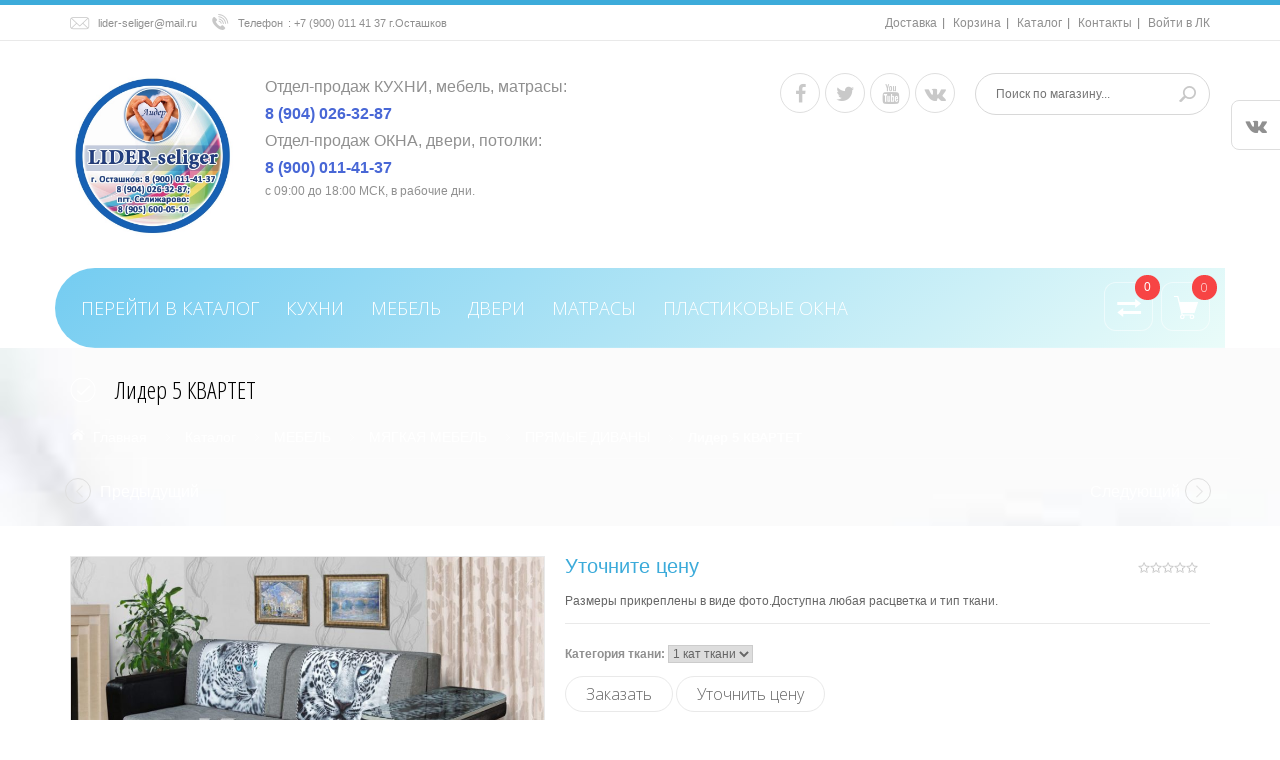

--- FILE ---
content_type: text/html; charset=utf-8
request_url: https://lider-seliger.ru/goods/Lider-5-KVARTeT
body_size: 20602
content:
<!DOCTYPE html PUBLIC "-//W3C//DTD XHTML 1.0 Strict//EN" "http://www.w3.org/TR/xhtml1/DTD/xhtml1-strict.dtd">
<html xmlns="http://www.w3.org/1999/xhtml" xml:lang="ru" lang="ru">
  <head> 
    <title>Лидер 5 КВАРТЕТ</title> 
    <meta name="description" content="Лидер 5 КВАРТЕТ" /> 
    <meta name="keywords" content="Лидер 5 КВАРТЕТ" />
    <meta http-equiv="X-UA-Compatible" content="IE=11" />
    <meta http-equiv="Content-Type" content="text/html; charset=utf-8" /> 
    <meta http-equiv="Content-Language" content="ru" />
    <meta name="viewport" content="width=device-width, initial-scale=1.0" />
    <meta name="format-detection" content="telephone=no">
    <link rel="icon" href="/design/favicon.ico?design=azure&lc=1554380896" type="image/x-icon" /> 
    <link rel="shortcut icon" href="/design/favicon.ico?design=azure&lc=1554380896" type="image/x-icon" /> 
    
    
        
    
    <link href='https://fonts.googleapis.com/css?family=Open+Sans+Condensed:300,700,300italic&subset=cyrillic,cyrillic-ext,latin' rel='stylesheet' type='text/css'>
    <link href="https://fonts.googleapis.com/css?family=Open+Sans:300,600,700,800" rel="stylesheet" type="text/css">
    
    <link rel="stylesheet" type="text/css" href="/design/magnific-popup.css?design=azure&lc=1734017616">
    <link rel="stylesheet" type="text/css" href="/design//forall/css/fancybox/2.1.4/jquery.fancybox.css">
    <link rel="stylesheet" type="text/css" href="/design//forall/css/jquery-ui/jquery.ui.all.min.css">
    <link rel="stylesheet" type="text/css" href="/design/font-awesome.min.css?design=azure">
    <link rel="stylesheet" type="text/css" href="/design/main.css?design=azure&lc=1734017616">
    
    <script type="text/javascript">var zoomloaderPath = '/design/AjaxLoader.gif?design=azure';</script>
    <script type="text/javascript" src="/design/forall.js?design=azure&lc=1734017616"></script>
    <script type="text/javascript" src="/design//forall/css/fancybox/2.1.5/jquery.fancybox.js"></script>
    <script type="text/javascript" src="/design/jssor_slider.js?design=azure&lc=1734017616"></script>
    <script type="text/javascript" src="//vk.com/js/api/openapi.js?116"></script>
    <script type="text/javascript" src="/design/main.js?design=azure&lc=1734017616"></script>
    
    
        <script>
      $(function(){ goodspage()});
      // Инициализируем табы на странице
      $(function() { initTabs(); });
    </script>
        
        <script>
      $(function(){ gotocontent()});
    </script>
        
        
  </head>
  <body>
    <div id="wrapper">
      
      <noscript>
        <div class="noscript"> 
          <div class="noscript-inner"> 
            <h4><strong>Мы заметили, что у Вас выключен JavaScript.</strong></h4>
            <h5>Необходимо включить его для корректной работы сайта.</h5>
          </div> 
        </div> 
      </noscript>
      
      
      <div id="header-top" class="wrap">
        <div class="container">
          <div class="topheader-left col-md-5 col-sms-9 col-smb-6">
            <ul class="contact-us-now">
              <li class="c-email"><a href="mailto:lider-seliger@mail.ru">lider-seliger@mail.ru</a></li>              <li class="c-phone"><label>Телефон</label>: <a href="tel:+7900011 41 37 г.Осташков">+7 (900) 011 41 37 г.Осташков</a></li>                                        </ul>
          </div>
          <div class="topheader-right col-md-7 col-sms-3 col-smb-6">
            <div class="inner">
              <div class="sns-quickaccess">
                <div class="quickaccess-inner">
                  <span class="welcome">Добро пожаловать!</span>
                  <ul class="links">
                                                                                            <li><a href="https://lider-seliger.ru/page/ДОСТАВКА-УСТАНОВКА-СБОРКА"  title="Быстрая ДОСТАВКА, качественный МОНТАЖ.">Доставка</a></li>
                                                  <li><a href="https://lider-seliger.ru/cart"  title="Ваша корзина">Корзина</a></li>
                                                  <li><a href="https://lider-seliger.ru/"  title="Полный список товаров на сайте">Каталог</a></li>
                                                  <li><a href="https://lider-seliger.ru/feedback"  title="Связь с администрацией магазина">Контакты</a></li>
                                                  <li><a href="https://lider-seliger.ru/user/login"  title="Вход в личный кабинет покупателя">Войти в ЛК</a></li>
                                                                                    </ul>
                </div>
              </div>
            </div>
          </div>
        </div>
      </div>
      
      
      <div id="header" class="wrap">
        <div class="container">
          <div class="row">
            
           <div id="logo" class="col-sm-2 col-xs-6">
              <a title="LIDER-seliger" href="https://lider-seliger.ru/">
                <img src="/design/logo.png?lc=1632935736" alt="LIDER-seliger">
              </a>
            </div>
            
            <div class="header-right col-sm-10 col-xs-6"> 
              <div class="header-right-inner">
                <div class="info_work">
                  <span class="title">Отдел-продаж КУХНИ, мебель, матрасы:</span>
                  <span class="tel">8 (904) 026-32-87</span>
                  <span class="title">Отдел-продаж ОКНА, двери, потолки:</span>
                  <span class="tel">8 (900) 011-41-37</span>
            <span class="work">с 09:00 до 18:00 МСК, в рабочие дни.</span>
                  </div>
                <ul class="connect-us">
                  <li><a href="#" class="fa fa-facebook"></a></li>
                  <li><a href="#" class="fa fa-twitter"></a></li>
                  <li><a href="#" class="fa fa-youtube"></a></li>
                  <li><a href="#" class="fa fa-vk"></a></li>
                </ul>
                <form id="search_mini_form" action="https://lider-seliger.ru/search" method="get" title="Поиск по магазину" onsubmit="if($(this).find('.form-search').val()) return false;">
                  <div class="form-search">
                    <input type="text" name="q" value="" class="inputText" placeholder="Поиск по магазину...">
                    <input type="hidden" name="goods_search_field_id" value="0">
                    <button type="submit" title="Искать" class="button search-submit"></button>
                  </div>
                </form>
              </div>
            </div>
          </div>
        </div>
      </div>
      
      
      <div id="menu" class="wrap">
        <div class="inner">
          <div class="container">
            <div class="row">
              
              <div id="mainnav" class="col-md-10">
                <div id="custommenu">
                  <ul class="mainnav" itemscope itemtype="https://schema.org/SiteNavigationElement">
                    <li class="level0 parent "><a class="title-lv0" href="https://lider-seliger.ru/catalog">ПЕРЕЙТИ В КАТАЛОГ</a></li>
                                                                                            <li class="level0  ">
                            <a href="https://lider-seliger.ru/catalog/KUHNI" class="title-lv0 " itemprop="url">КУХНИ</a>
                          </li>                                                                                                <li class="level0 parent ">
                            <a href="https://lider-seliger.ru/catalog/MeBeL" class="title-lv0 " itemprop="url">МЕБЕЛЬ</a>
                                                                                                <ul class="sub  dropdown-menu">                          <li class="level1  ">
                            <a href="https://lider-seliger.ru/catalog/GOSTINYe" class="title-lv1 " itemprop="url">ГОСТИНЫЕ</a>
                          </li>                                                                                                <li class="level1  ">
                            <a href="https://lider-seliger.ru/catalog/DeTSKIe" class="title-lv1 " itemprop="url">ДЕТСКИЕ</a>
                          </li>                                                                                                <li class="level1  ">
                            <a href="https://lider-seliger.ru/catalog/DeTSKIe-DIVANChIKI" class="title-lv1 " itemprop="url">ДЕТСКИЕ ДИВАНЧИКИ и КРОВАТКИ</a>
                          </li>                                                                                                <li class="level1 parent ">
                            <a href="https://lider-seliger.ru/catalog/ShKAFY-KUPe" class="title-lv1 " itemprop="url">ШКАФЫ</a>
                                                                                                <ul class="sub  ">                          <li class="level2  ">
                            <a href="https://lider-seliger.ru/catalog/ShKAFY-KUPe-3" class="title-lv2 " itemprop="url">ШКАФЫ КУПЕ</a>
                          </li>                                                                                                <li class="level2  ">
                            <a href="https://lider-seliger.ru/catalog/RASPAShNYe-ShKAFY-2" class="title-lv2 " itemprop="url">РАСПАШНЫЕ ШКАФЫ</a>
                          </li>                        </ul> </li>                                                                        <li class="level1  ">
                            <a href="https://lider-seliger.ru/catalog/KROVATI" class="title-lv1 " itemprop="url">КРОВАТИ</a>
                          </li>                                                                                                <li class="level1  ">
                            <a href="https://lider-seliger.ru/catalog/SPALNI" class="title-lv1 " itemprop="url">СПАЛЬНИ</a>
                          </li>                                                                                                <li class="level1  ">
                            <a href="https://lider-seliger.ru/catalog/KOMPyuTeRNYe-STOLY" class="title-lv1 " itemprop="url">КОМПЬЮТЕРНЫЕ СТОЛЫ</a>
                          </li>                                                                                                <li class="level1 parent ">
                            <a href="https://lider-seliger.ru/catalog/PRIHOZhIe" class="title-lv1 " itemprop="url">ПРИХОЖИЕ</a>
                                                                                                <ul class="sub  ">                          <li class="level2  ">
                            <a href="https://lider-seliger.ru/catalog/PRIHOZhIe-3" class="title-lv2 " itemprop="url">ПРИХОЖИЕ</a>
                          </li>                                                                                                <li class="level2  ">
                            <a href="https://lider-seliger.ru/catalog/OBUVNICY-2" class="title-lv2 " itemprop="url">ОБУВНИЦЫ</a>
                          </li>                                                                                                <li class="level2  ">
                            <a href="https://lider-seliger.ru/catalog/VeShALKI" class="title-lv2 " itemprop="url">ВЕШАЛКИ</a>
                          </li>                        </ul> </li>                                                                        <li class="level1 parent ">
                            <a href="https://lider-seliger.ru/catalog/MyaGKAya-MeBeL" class="title-lv1 " itemprop="url">МЯГКАЯ МЕБЕЛЬ</a>
                                                                                                <ul class="sub  ">                          <li class="level2  active">
                            <a href="https://lider-seliger.ru/catalog/PRyaMYe-DIVANY" class="title-lv2 active" itemprop="url">ПРЯМЫЕ ДИВАНЫ</a>
                          </li>                                                                                                <li class="level2  ">
                            <a href="https://lider-seliger.ru/catalog/UGLOVYe-DIVANY" class="title-lv2 " itemprop="url">УГЛОВЫЕ ДИВАНЫ</a>
                          </li>                                                                                                <li class="level2  ">
                            <a href="https://lider-seliger.ru/catalog/Kresla-2" class="title-lv2 " itemprop="url">КРЕСЛА</a>
                          </li>                        </ul> </li>                                                                        <li class="level1 parent ">
                            <a href="https://lider-seliger.ru/catalog/KUHONNYe-STOLY-i-STULya" class="title-lv1 " itemprop="url">КУХОННЫЕ СТОЛЫ и СТУЛЬЯ</a>
                                                                                                <ul class="sub  ">                          <li class="level2  ">
                            <a href="https://lider-seliger.ru/catalog/Stoly" class="title-lv2 " itemprop="url">СТОЛЫ</a>
                          </li>                                                                                                <li class="level2  ">
                            <a href="https://lider-seliger.ru/catalog/KUHONNYe-STOLY-i-STULya-2" class="title-lv2 " itemprop="url">СТУЛЬЯ,ТАБУРЕТЫ</a>
                          </li>                                                                                                <li class="level2  ">
                            <a href="https://lider-seliger.ru/catalog/BARNYe-STULya" class="title-lv2 " itemprop="url">БАРНЫЕ СТУЛЬЯ</a>
                          </li>                                                                                                <li class="level2  ">
                            <a href="https://lider-seliger.ru/catalog/Zhurnalnye-stoliki" class="title-lv2 " itemprop="url">ЖУРНАЛЬНЫЕ СТОЛИКИ</a>
                          </li>                        </ul> </li>                                                                        <li class="level1 parent ">
                            <a href="https://lider-seliger.ru/catalog/STOLY-MAKIyaZhNYe-KOMODY" class="title-lv1 " itemprop="url">КОМОДЫ,МАКИЯЖНЫЕ СТОЛЫ</a>
                                                                                                <ul class="sub  ">                          <li class="level2  ">
                            <a href="https://lider-seliger.ru/catalog/KOMODY" class="title-lv2 " itemprop="url">КОМОДЫ</a>
                          </li>                                                                                                <li class="level2  ">
                            <a href="https://lider-seliger.ru/catalog/MAKIyaZhNYe-STOLY" class="title-lv2 " itemprop="url">МАКИЯЖНЫЕ СТОЛЫ</a>
                          </li>                        </ul> </li>                                                                        <li class="level1  ">
                            <a href="https://lider-seliger.ru/catalog/KUHONNYe-UGOLKI" class="title-lv1 " itemprop="url">КУХОННЫЕ УГОЛКИ</a>
                          </li>                                                                                                <li class="level1  ">
                            <a href="https://lider-seliger.ru/catalog/PUFY" class="title-lv1 " itemprop="url">ПУФЫ</a>
                          </li>                                                                                                <li class="level1  ">
                            <a href="https://lider-seliger.ru/catalog/TUMBY-pod-TV" class="title-lv1 " itemprop="url">ТУМБЫ под TV</a>
                          </li>                                                                                                <li class="level1  ">
                            <a href="https://lider-seliger.ru/catalog/MeBeL-3" class="title-lv1 " itemprop="url">ЭТАЖЕРКИ,ПОЛКИ,СТЕЛЛАЖИ</a>
                          </li>                                                                                                <li class="level1  ">
                            <a href="https://lider-seliger.ru/catalog/KOMPyuTeRNYe-KReSLA" class="title-lv1 " itemprop="url">КОМПЬЮТЕРНЫЕ КРЕСЛА</a>
                          </li>                                                                                                <li class="level1 parent ">
                            <a href="https://lider-seliger.ru/catalog/STOLeShNICY" class="title-lv1 " itemprop="url">СТОЛЕШНИЦЫ</a>
                                                                                                <ul class="sub  ">                          <li class="level2  ">
                            <a href="https://lider-seliger.ru/catalog/STeNOVYe-PANeLI-FARTUKI-DLya-KUHNI-3" class="title-lv2 " itemprop="url">СТЕНОВЫЕ ПАНЕЛИ ФАРТУКИ ДЛЯ КУХНИ</a>
                          </li>                        </ul> </li>                                                                        <li class="level1 parent ">
                            <a href="https://lider-seliger.ru/catalog/SANTeHNIKA-2" class="title-lv1 " itemprop="url">САНТЕХНИКА</a>
                                                                                                <ul class="sub  ">                          <li class="level2  ">
                            <a href="https://lider-seliger.ru/catalog/MeBeL-4" class="title-lv2 " itemprop="url">МОЙКИ</a>
                          </li>                                                                                                <li class="level2  ">
                            <a href="https://lider-seliger.ru/catalog/Smesiteli" class="title-lv2 " itemprop="url">СМЕСИТЕЛИ</a>
                          </li>                        </ul> </li></ul> </li>                                                                        <li class="level0 parent ">
                            <a href="https://lider-seliger.ru/catalog/DVeRI" class="title-lv0 " itemprop="url">ДВЕРИ</a>
                                                                                                <ul class="sub  dropdown-menu">                          <li class="level1 parent ">
                            <a href="https://lider-seliger.ru/catalog/Mezhkomnatnye-dveri" class="title-lv1 " itemprop="url">Межкомнатные двери</a>
                                                                                                <ul class="sub  ">                          <li class="level2  ">
                            <a href="https://lider-seliger.ru/catalog/Mezhkomnatnye-dveri-3" class="title-lv2 " itemprop="url">Двери ЭкоШпон</a>
                          </li>                                                                                                <li class="level2  ">
                            <a href="https://lider-seliger.ru/catalog/Dveri-PeT" class="title-lv2 " itemprop="url">Двери ПЭТ</a>
                          </li>                                                                                                <li class="level2  ">
                            <a href="https://lider-seliger.ru/catalog/Mezhkomnatnye-dveri-5" class="title-lv2 " itemprop="url">Двери Эмалит</a>
                          </li>                                                                                                <li class="level2  ">
                            <a href="https://lider-seliger.ru/catalog/Skrytye-dveri" class="title-lv2 " itemprop="url">Скрытые двери</a>
                          </li>                                                                                                <li class="level2  ">
                            <a href="https://lider-seliger.ru/catalog/Mezhkomnatnye-dveri-ARGUS" class="title-lv2 " itemprop="url">Межкомнатные двери ARGUS</a>
                          </li>                                                                                                <li class="level2  ">
                            <a href="https://lider-seliger.ru/catalog/Aleksandrovskie-dveri" class="title-lv2 " itemprop="url">Александровские двери</a>
                          </li>                                                                                                <li class="level2  ">
                            <a href="https://lider-seliger.ru/catalog/Mezhkomnatnye-dveri-4" class="title-lv2 " itemprop="url">Стеклянные двери</a>
                          </li>                                                                                                <li class="level2  ">
                            <a href="https://lider-seliger.ru/catalog/Laminirovannye" class="title-lv2 " itemprop="url">Ламинированные</a>
                          </li>                                                                                                <li class="level2  ">
                            <a href="https://lider-seliger.ru/catalog/PVH" class="title-lv2 " itemprop="url">ПВХ</a>
                          </li>                                                                                                <li class="level2  ">
                            <a href="https://lider-seliger.ru/catalog/3D-Graf" class="title-lv2 " itemprop="url">3D-Graf</a>
                          </li>                        </ul> </li>                                                                        <li class="level1 parent ">
                            <a href="https://lider-seliger.ru/catalog/Vhodnye-dveri" class="title-lv1 " itemprop="url">Входные двери</a>
                                                                                                <ul class="sub  ">                          <li class="level2  ">
                            <a href="https://lider-seliger.ru/catalog/Vhodnye-dveri-ARGUS" class="title-lv2 " itemprop="url">Входные двери ARGUS</a>
                          </li>                                                                                                <li class="level2  ">
                            <a href="https://lider-seliger.ru/catalog/Vhodnye-dveri-BRAVO" class="title-lv2 " itemprop="url">Входные двери BRAVO</a>
                          </li>                                                                                                <li class="level2  ">
                            <a href="https://lider-seliger.ru/catalog/Vhodnye-dveri-TITAN" class="title-lv2 " itemprop="url">Входные двери TITAN</a>
                          </li>                        </ul> </li>                                                                        <li class="level1 parent ">
                            <a href="https://lider-seliger.ru/catalog/Arki" class="title-lv1 " itemprop="url">Арки и порталы</a>
                                                                                                <ul class="sub  ">                          <li class="level2  ">
                            <a href="https://lider-seliger.ru/catalog/JekoShpon" class="title-lv2 " itemprop="url">ЭкоШпон</a>
                          </li>                                                                                                <li class="level2  ">
                            <a href="https://lider-seliger.ru/catalog/Arki-i-portaly-2" class="title-lv2 " itemprop="url">Эмалит</a>
                          </li>                                                                                                <li class="level2  ">
                            <a href="https://lider-seliger.ru/catalog/Vinil" class="title-lv2 " itemprop="url">Винил</a>
                          </li>                                                                                                <li class="level2  ">
                            <a href="https://lider-seliger.ru/catalog/Arki-i-portaly-3" class="title-lv2 " itemprop="url">ПЭТ</a>
                          </li>                                                                                                <li class="level2  ">
                            <a href="https://lider-seliger.ru/catalog/Jemal" class="title-lv2 " itemprop="url">Эмаль</a>
                          </li>                        </ul> </li></ul> </li>                                                                        <li class="level0 parent ">
                            <a href="https://lider-seliger.ru/catalog/MATRASY" class="title-lv0 " itemprop="url">МАТРАСЫ</a>
                                                                                                <ul class="sub  dropdown-menu">                          <li class="level1  ">
                            <a href="https://lider-seliger.ru/catalog/DeTSKIe-MATRASY-2" class="title-lv1 " itemprop="url">ДЕТСКИЕ МАТРАСЫ</a>
                          </li>                                                                                                <li class="level1  ">
                            <a href="https://lider-seliger.ru/catalog/MATRASA" class="title-lv1 " itemprop="url">МАТРАСЫ</a>
                          </li>                        </ul> </li>                                                                        <li class="level0  ">
                            <a href="https://lider-seliger.ru/catalog/PLASTIKOVYe-OKNA" class="title-lv0 " itemprop="url">ПЛАСТИКОВЫЕ ОКНА</a>
                          </li>                                                                                                <li class="level0 parent ">
                            <a href="https://lider-seliger.ru/catalog/LAMINAT-2" class="title-lv0 " itemprop="url">НАПОЛЬНЫЕ ПОКРЫТИЯ</a>
                                                                                                <ul class="sub  dropdown-menu">                          <li class="level1  ">
                            <a href="https://lider-seliger.ru/catalog/Laminat" class="title-lv1 " itemprop="url">Ламинат</a>
                          </li>                        </ul> </li></ul>                                                               
                  </ul>
                </div>
              </div>
              <div id="mommenu" class="menu-collapse">
                <span class="btn btn-navbar menusidebar collapsed" data-toggle="collapse" data-target="#menu_collapse">
                  <i class="fa fa-reorder"></i>
                </span>
                <div class="menu_collapse_wrap">
                  <div id="menu_collapse" class="mainnav collapse">
                    <ul>
                    <li class="level0 parent "><a href="https://lider-seliger.ru/catalog">ПЕРЕЙТИ В КАТАЛОГ</a></li>
                                                                                            <li class="level0  subhead ">
                            <a href="https://lider-seliger.ru/catalog/KUHNI" class="title-lv0 ">КУХНИ</a>
                          </li>                                                                                                <li class="level0 parent subhead active">
                            <a href="https://lider-seliger.ru/catalog/MeBeL" class="title-lv0 "><span class="open-menu active"></span>МЕБЕЛЬ</a>
                                                                                                <ul class="sub">                          <li class="level1   ">
                            <a href="https://lider-seliger.ru/catalog/GOSTINYe" class="title-lv1 ">ГОСТИНЫЕ</a>
                          </li>                                                                                                <li class="level1   ">
                            <a href="https://lider-seliger.ru/catalog/DeTSKIe" class="title-lv1 ">ДЕТСКИЕ</a>
                          </li>                                                                                                <li class="level1   ">
                            <a href="https://lider-seliger.ru/catalog/DeTSKIe-DIVANChIKI" class="title-lv1 ">ДЕТСКИЕ ДИВАНЧИКИ и КРОВАТКИ</a>
                          </li>                                                                                                <li class="level1 parent  ">
                            <a href="https://lider-seliger.ru/catalog/ShKAFY-KUPe" class="title-lv1 "><span class="open-menu "></span>ШКАФЫ</a>
                                                                                                <ul class="sub">                          <li class="level2   ">
                            <a href="https://lider-seliger.ru/catalog/ShKAFY-KUPe-3" class="title-lv2 ">ШКАФЫ КУПЕ</a>
                          </li>                                                                                                <li class="level2   ">
                            <a href="https://lider-seliger.ru/catalog/RASPAShNYe-ShKAFY-2" class="title-lv2 ">РАСПАШНЫЕ ШКАФЫ</a>
                          </li>                        </ul> </li>                                                                        <li class="level1   ">
                            <a href="https://lider-seliger.ru/catalog/KROVATI" class="title-lv1 ">КРОВАТИ</a>
                          </li>                                                                                                <li class="level1   ">
                            <a href="https://lider-seliger.ru/catalog/SPALNI" class="title-lv1 ">СПАЛЬНИ</a>
                          </li>                                                                                                <li class="level1   ">
                            <a href="https://lider-seliger.ru/catalog/KOMPyuTeRNYe-STOLY" class="title-lv1 ">КОМПЬЮТЕРНЫЕ СТОЛЫ</a>
                          </li>                                                                                                <li class="level1 parent  ">
                            <a href="https://lider-seliger.ru/catalog/PRIHOZhIe" class="title-lv1 "><span class="open-menu "></span>ПРИХОЖИЕ</a>
                                                                                                <ul class="sub">                          <li class="level2   ">
                            <a href="https://lider-seliger.ru/catalog/PRIHOZhIe-3" class="title-lv2 ">ПРИХОЖИЕ</a>
                          </li>                                                                                                <li class="level2   ">
                            <a href="https://lider-seliger.ru/catalog/OBUVNICY-2" class="title-lv2 ">ОБУВНИЦЫ</a>
                          </li>                                                                                                <li class="level2   ">
                            <a href="https://lider-seliger.ru/catalog/VeShALKI" class="title-lv2 ">ВЕШАЛКИ</a>
                          </li>                        </ul> </li>                                                                        <li class="level1 parent  active">
                            <a href="https://lider-seliger.ru/catalog/MyaGKAya-MeBeL" class="title-lv1 "><span class="open-menu active"></span>МЯГКАЯ МЕБЕЛЬ</a>
                                                                                                <ul class="sub">                          <li class="level2   active">
                            <a href="https://lider-seliger.ru/catalog/PRyaMYe-DIVANY" class="title-lv2 active">ПРЯМЫЕ ДИВАНЫ</a>
                          </li>                                                                                                <li class="level2   ">
                            <a href="https://lider-seliger.ru/catalog/UGLOVYe-DIVANY" class="title-lv2 ">УГЛОВЫЕ ДИВАНЫ</a>
                          </li>                                                                                                <li class="level2   ">
                            <a href="https://lider-seliger.ru/catalog/Kresla-2" class="title-lv2 ">КРЕСЛА</a>
                          </li>                        </ul> </li>                                                                        <li class="level1 parent  ">
                            <a href="https://lider-seliger.ru/catalog/KUHONNYe-STOLY-i-STULya" class="title-lv1 "><span class="open-menu "></span>КУХОННЫЕ СТОЛЫ и СТУЛЬЯ</a>
                                                                                                <ul class="sub">                          <li class="level2   ">
                            <a href="https://lider-seliger.ru/catalog/Stoly" class="title-lv2 ">СТОЛЫ</a>
                          </li>                                                                                                <li class="level2   ">
                            <a href="https://lider-seliger.ru/catalog/KUHONNYe-STOLY-i-STULya-2" class="title-lv2 ">СТУЛЬЯ,ТАБУРЕТЫ</a>
                          </li>                                                                                                <li class="level2   ">
                            <a href="https://lider-seliger.ru/catalog/BARNYe-STULya" class="title-lv2 ">БАРНЫЕ СТУЛЬЯ</a>
                          </li>                                                                                                <li class="level2   ">
                            <a href="https://lider-seliger.ru/catalog/Zhurnalnye-stoliki" class="title-lv2 ">ЖУРНАЛЬНЫЕ СТОЛИКИ</a>
                          </li>                        </ul> </li>                                                                        <li class="level1 parent  ">
                            <a href="https://lider-seliger.ru/catalog/STOLY-MAKIyaZhNYe-KOMODY" class="title-lv1 "><span class="open-menu "></span>КОМОДЫ,МАКИЯЖНЫЕ СТОЛЫ</a>
                                                                                                <ul class="sub">                          <li class="level2   ">
                            <a href="https://lider-seliger.ru/catalog/KOMODY" class="title-lv2 ">КОМОДЫ</a>
                          </li>                                                                                                <li class="level2   ">
                            <a href="https://lider-seliger.ru/catalog/MAKIyaZhNYe-STOLY" class="title-lv2 ">МАКИЯЖНЫЕ СТОЛЫ</a>
                          </li>                        </ul> </li>                                                                        <li class="level1   ">
                            <a href="https://lider-seliger.ru/catalog/KUHONNYe-UGOLKI" class="title-lv1 ">КУХОННЫЕ УГОЛКИ</a>
                          </li>                                                                                                <li class="level1   ">
                            <a href="https://lider-seliger.ru/catalog/PUFY" class="title-lv1 ">ПУФЫ</a>
                          </li>                                                                                                <li class="level1   ">
                            <a href="https://lider-seliger.ru/catalog/TUMBY-pod-TV" class="title-lv1 ">ТУМБЫ под TV</a>
                          </li>                                                                                                <li class="level1   ">
                            <a href="https://lider-seliger.ru/catalog/MeBeL-3" class="title-lv1 ">ЭТАЖЕРКИ,ПОЛКИ,СТЕЛЛАЖИ</a>
                          </li>                                                                                                <li class="level1   ">
                            <a href="https://lider-seliger.ru/catalog/KOMPyuTeRNYe-KReSLA" class="title-lv1 ">КОМПЬЮТЕРНЫЕ КРЕСЛА</a>
                          </li>                                                                                                <li class="level1 parent  ">
                            <a href="https://lider-seliger.ru/catalog/STOLeShNICY" class="title-lv1 "><span class="open-menu "></span>СТОЛЕШНИЦЫ</a>
                                                                                                <ul class="sub">                          <li class="level2   ">
                            <a href="https://lider-seliger.ru/catalog/STeNOVYe-PANeLI-FARTUKI-DLya-KUHNI-3" class="title-lv2 ">СТЕНОВЫЕ ПАНЕЛИ ФАРТУКИ ДЛЯ КУХНИ</a>
                          </li>                        </ul> </li>                                                                        <li class="level1 parent  ">
                            <a href="https://lider-seliger.ru/catalog/SANTeHNIKA-2" class="title-lv1 "><span class="open-menu "></span>САНТЕХНИКА</a>
                                                                                                <ul class="sub">                          <li class="level2   ">
                            <a href="https://lider-seliger.ru/catalog/MeBeL-4" class="title-lv2 ">МОЙКИ</a>
                          </li>                                                                                                <li class="level2   ">
                            <a href="https://lider-seliger.ru/catalog/Smesiteli" class="title-lv2 ">СМЕСИТЕЛИ</a>
                          </li>                        </ul> </li></ul> </li>                                                                        <li class="level0 parent subhead ">
                            <a href="https://lider-seliger.ru/catalog/DVeRI" class="title-lv0 "><span class="open-menu "></span>ДВЕРИ</a>
                                                                                                <ul class="sub">                          <li class="level1 parent  ">
                            <a href="https://lider-seliger.ru/catalog/Mezhkomnatnye-dveri" class="title-lv1 "><span class="open-menu "></span>Межкомнатные двери</a>
                                                                                                <ul class="sub">                          <li class="level2   ">
                            <a href="https://lider-seliger.ru/catalog/Mezhkomnatnye-dveri-3" class="title-lv2 ">Двери ЭкоШпон</a>
                          </li>                                                                                                <li class="level2   ">
                            <a href="https://lider-seliger.ru/catalog/Dveri-PeT" class="title-lv2 ">Двери ПЭТ</a>
                          </li>                                                                                                <li class="level2   ">
                            <a href="https://lider-seliger.ru/catalog/Mezhkomnatnye-dveri-5" class="title-lv2 ">Двери Эмалит</a>
                          </li>                                                                                                <li class="level2   ">
                            <a href="https://lider-seliger.ru/catalog/Skrytye-dveri" class="title-lv2 ">Скрытые двери</a>
                          </li>                                                                                                <li class="level2   ">
                            <a href="https://lider-seliger.ru/catalog/Mezhkomnatnye-dveri-ARGUS" class="title-lv2 ">Межкомнатные двери ARGUS</a>
                          </li>                                                                                                <li class="level2   ">
                            <a href="https://lider-seliger.ru/catalog/Aleksandrovskie-dveri" class="title-lv2 ">Александровские двери</a>
                          </li>                                                                                                <li class="level2   ">
                            <a href="https://lider-seliger.ru/catalog/Mezhkomnatnye-dveri-4" class="title-lv2 ">Стеклянные двери</a>
                          </li>                                                                                                <li class="level2   ">
                            <a href="https://lider-seliger.ru/catalog/Laminirovannye" class="title-lv2 ">Ламинированные</a>
                          </li>                                                                                                <li class="level2   ">
                            <a href="https://lider-seliger.ru/catalog/PVH" class="title-lv2 ">ПВХ</a>
                          </li>                                                                                                <li class="level2   ">
                            <a href="https://lider-seliger.ru/catalog/3D-Graf" class="title-lv2 ">3D-Graf</a>
                          </li>                        </ul> </li>                                                                        <li class="level1 parent  ">
                            <a href="https://lider-seliger.ru/catalog/Vhodnye-dveri" class="title-lv1 "><span class="open-menu "></span>Входные двери</a>
                                                                                                <ul class="sub">                          <li class="level2   ">
                            <a href="https://lider-seliger.ru/catalog/Vhodnye-dveri-ARGUS" class="title-lv2 ">Входные двери ARGUS</a>
                          </li>                                                                                                <li class="level2   ">
                            <a href="https://lider-seliger.ru/catalog/Vhodnye-dveri-BRAVO" class="title-lv2 ">Входные двери BRAVO</a>
                          </li>                                                                                                <li class="level2   ">
                            <a href="https://lider-seliger.ru/catalog/Vhodnye-dveri-TITAN" class="title-lv2 ">Входные двери TITAN</a>
                          </li>                        </ul> </li>                                                                        <li class="level1 parent  ">
                            <a href="https://lider-seliger.ru/catalog/Arki" class="title-lv1 "><span class="open-menu "></span>Арки и порталы</a>
                                                                                                <ul class="sub">                          <li class="level2   ">
                            <a href="https://lider-seliger.ru/catalog/JekoShpon" class="title-lv2 ">ЭкоШпон</a>
                          </li>                                                                                                <li class="level2   ">
                            <a href="https://lider-seliger.ru/catalog/Arki-i-portaly-2" class="title-lv2 ">Эмалит</a>
                          </li>                                                                                                <li class="level2   ">
                            <a href="https://lider-seliger.ru/catalog/Vinil" class="title-lv2 ">Винил</a>
                          </li>                                                                                                <li class="level2   ">
                            <a href="https://lider-seliger.ru/catalog/Arki-i-portaly-3" class="title-lv2 ">ПЭТ</a>
                          </li>                                                                                                <li class="level2   ">
                            <a href="https://lider-seliger.ru/catalog/Jemal" class="title-lv2 ">Эмаль</a>
                          </li>                        </ul> </li></ul> </li>                                                                        <li class="level0 parent subhead ">
                            <a href="https://lider-seliger.ru/catalog/MATRASY" class="title-lv0 "><span class="open-menu "></span>МАТРАСЫ</a>
                                                                                                <ul class="sub">                          <li class="level1   ">
                            <a href="https://lider-seliger.ru/catalog/DeTSKIe-MATRASY-2" class="title-lv1 ">ДЕТСКИЕ МАТРАСЫ</a>
                          </li>                                                                                                <li class="level1   ">
                            <a href="https://lider-seliger.ru/catalog/MATRASA" class="title-lv1 ">МАТРАСЫ</a>
                          </li>                        </ul> </li>                                                                        <li class="level0  subhead ">
                            <a href="https://lider-seliger.ru/catalog/PLASTIKOVYe-OKNA" class="title-lv0 ">ПЛАСТИКОВЫЕ ОКНА</a>
                          </li>                                                                                                <li class="level0 parent subhead ">
                            <a href="https://lider-seliger.ru/catalog/LAMINAT-2" class="title-lv0 "><span class="open-menu "></span>НАПОЛЬНЫЕ ПОКРЫТИЯ</a>
                                                                                                <ul class="sub">                          <li class="level1   ">
                            <a href="https://lider-seliger.ru/catalog/Laminat" class="title-lv1 ">Ламинат</a>
                          </li>                        </ul> </li></ul>                                                               </ul>
                  </div>
                </div>
              </div>
              
              
              <div class="nav-right col-md-2">
                <div class="header-right-inner">
                  <div class="block-search">
                    <form id="search_mini_form2" action="https://lider-seliger.ru/search" method="get">
                      <div class="form-search">
                        <input id="search" type="text" name="q" value="" class="inputText search-string" placeholder="Поиск по магазину...">
                        <button type="submit" title="Искать" class="button search-submit"></button>
                      </div>
                    </form>
                  </div>
                                    <div class="block block-compare ">
                    <div class="compare-toggle">
                      <a href="https://lider-seliger.ru/compare" class="link-hide"></a>
                      <span class="compare-num">0</span>
                    </div>
                    <div class="block-content clearfix">
                      <div class="block-inner">
                        <ul id="compare-items">
                                                  </ul>
                        <div class="actions">
                          <a href="https://lider-seliger.ru/compare" class="button">Перейти к Сравнению</a>
                        </div>
                      </div>
                    </div>
                  </div>
                                    <div class="block mini-cart  ">
                    <div class="block-title">
                      <a href="https://lider-seliger.ru/cart" class="link-hide"></a>
                      <div class="cart-status">
                        <span class="cart-count">0</span>
                      </div>
                    </div>
                    <div class="block-content dropdown-cart">
                      <div class="block-inner">
                                                <p class="block-subtitle empty">Ваша корзина пуста</p>
                                                <ul id="cart-sidebar" class="mini-products-list">
                                                  </ul>
                        <div class="bottom-action actions">
                          <a class="button remove-products" title="Очистить корзину" data-href="https://lider-seliger.ru/cart/truncate/?from=https%3A%2F%2Flider-seliger.ru%2Fgoods%2FLider-5-KVARTeT">Очистить</a>
                          <a class="button" title="Перейти к оформлению заказа" href="https://lider-seliger.ru/cart">В корзину</a>
                        </div>
                      </div>
                    </div>
                  </div>
                </div>
              </div>
            </div>
          </div>
        </div>
      </div>
      
      
            <div id="breadcrumbs" class="wrap">
        <div class="container">
          <div class="row">
            <div class="col-xs-12">
              <div id="titlepage">
                
                                  <h1 class="title">Лидер 5 КВАРТЕТ</h1>
                         
              </div>
              <div id="pathway" class="clearfix">
                <div class="pathway-inner">
                  <ul class="breadcrumbs" itemscope itemtype="https://schema.org/BreadcrumbList">
                      <li itemprop="itemListElement" itemscope itemtype="https://schema.org/ListItem" class="home"><a itemprop="item" href="https://lider-seliger.ru/" title="Перейти на главную"><span itemprop="name">Главная</span></a></li>
                                          <li itemprop="itemListElement" itemscope itemtype="https://schema.org/ListItem"><a itemprop="item" href="https://lider-seliger.ru/" title="Перейти в каталог товаров"><span itemprop="name">Каталог</span></a></li>
                                              <li itemprop="itemListElement" itemscope itemtype="https://schema.org/ListItem"><a itemprop="item" href="https://lider-seliger.ru/catalog/MeBeL" title="Перейти в категорию &laquo;МЕБЕЛЬ&raquo;"><span itemprop="name">МЕБЕЛЬ</span></a></li>
                                              <li itemprop="itemListElement" itemscope itemtype="https://schema.org/ListItem"><a itemprop="item" href="https://lider-seliger.ru/catalog/MyaGKAya-MeBeL" title="Перейти в категорию &laquo;МЯГКАЯ МЕБЕЛЬ&raquo;"><span itemprop="name">МЯГКАЯ МЕБЕЛЬ</span></a></li>
                                              <li itemprop="itemListElement" itemscope itemtype="https://schema.org/ListItem"><a itemprop="item" href="https://lider-seliger.ru/catalog/PRyaMYe-DIVANY" title="Перейти в категорию &laquo;ПРЯМЫЕ ДИВАНЫ&raquo;"><span itemprop="name">ПРЯМЫЕ ДИВАНЫ</span></a></li>
                                              <li itemprop="itemListElement" itemscope itemtype="https://schema.org/ListItem"><strong itemprop="name">Лидер 5 КВАРТЕТ</strong></li>
                     
                  </ul>
                </div>
              </div>
            </div>
            
                                          <div id="product-next-pre" class="col-xs-12">
                  <a class="product-pre" title="Предыдущий товар" href="https://lider-seliger.ru/goods/Lider-4-KVARTeT">Предыдущий</a>
                  <a class="product-next" title="Cледующий товар" href="https://lider-seliger.ru/goods/Lider-6-KVARTeT ">Cледующий</a>
                </div>
                                      
          </div>
        </div>
      </div>
      
            
      
            
      
      
            
      
      
      <div id="content" class="wrap">
        <div class="container">
          <div class="row">
                        
                        <div id="main" class="col-xs-12">
              <div class="product-view clear" itemscope itemtype="https://schema.org/Product">
  
  <div class="product-img-box col-md-5 col-xs-12">
    <div class="general-img popup-gallery">
              <a href="https://i1.storeland.net/2/1296/112958146/afacdb/vse-divany-6-1024x682-jpg.jpg" title="Увеличить Лидер 5 КВАРТЕТ">
          <img src="https://i1.storeland.net/2/1296/112958146/075a3e/vse-divany-6-1024x682-jpg.jpg" title="Лидер 5 КВАРТЕТ" alt="Лидер 5 КВАРТЕТ" id="image" class="goods-image-medium" />
        </a>
                      </div>
    <div class="thumblist-box" >
      <span class="next"></span>
      <span class="prev"></span>
      
              <div id="thumblist" class="thumblist popup-gallery">
                        <li><a href="https://i1.storeland.net/2/1296/112958146/afacdb/vse-divany-6-1024x682-jpg.jpg" data-id="112958146" title="" class="thumblisticon"><img src="https://i1.storeland.net/2/1296/112958146/baec64/vse-divany-6-1024x682-jpg.jpg" alt="" class="goods-image-icon" itemprop="image" /></a></li>
                        <li><a href="https://i5.storeland.net/2/1296/112958147/afacdb/1-9-png.png" data-id="112958147" title="" class="thumblisticon"><img src="https://i5.storeland.net/2/1296/112958147/baec64/1-9-png.png" alt="" class="goods-image-icon" itemprop="image" /></a></li>
                        <li><a href="https://i4.storeland.net/2/1296/112958148/afacdb/3jmyz-1oem4-jpg.jpg" data-id="112958148" title="" class="thumblisticon"><img src="https://i4.storeland.net/2/1296/112958148/baec64/3jmyz-1oem4-jpg.jpg" alt="" class="goods-image-icon" itemprop="image" /></a></li>
                        <li><a href="https://i4.storeland.net/2/1296/112958149/afacdb/4-6-png.png" data-id="112958149" title="" class="thumblisticon"><img src="https://i4.storeland.net/2/1296/112958149/baec64/4-6-png.png" alt="" class="goods-image-icon" itemprop="image" /></a></li>
                        <li><a href="https://i5.storeland.net/2/1296/112958150/afacdb/6-2-png.png" data-id="112958150" title="" class="thumblisticon"><img src="https://i5.storeland.net/2/1296/112958150/baec64/6-2-png.png" alt="" class="goods-image-icon" itemprop="image" /></a></li>
                  </div>
          </div>
  </div>
  <div class="product-shop col-md-7 col-xs-12">
    <div class="product-name"><h1 itemprop="name">Лидер 5 КВАРТЕТ</h1></div>
    <meta itemprop="description" content="Размеры прикреплены в виде фото.Доступна любая расцветка и тип ткани.">
    
        <span class="text_price" >Уточните цену</span>
        <div class="price-box" style="display:none; "  itemprop="offers" itemscope itemtype="https://schema.org/Offer">
      
      <meta itemprop="availability" content="out_of_stock">
      
      <meta itemprop="priceCurrency" content="RUB"/>
       
        <p class="special-price goodsDataMainModificationPriceNow RUB">
          <span class="price" itemprop="price" content="30190"><span title="30 190 Российских рублей"><span class="num">30 190</span> <span>рублей</span></span></span>
        </p>
    </div>
    
    <div class="ratings">
      <div class="rating-box" title="Рейтинг товара">
                  <div class="rating" style="width:0%" alt="Рейтинг не определён" title="Рейтинг не определён"></div>
              </div>
    </div>
    
    <div class="goodsDataMainModificationArtNumber" style="display:none">
      Артикул: <span></span>
    </div>
    
        
        <div class="short-description f-fix" style="clear: both;">
      <p itemprop="description">Размеры прикреплены в виде фото.Доступна любая расцветка и тип ткани.</p>
    </div>
        <form action="/cart/add/" method="post" class="goodsDataForm">
      <input type="hidden" name="hash" value="5b58b6c0" />
      <input type="hidden" name="form[goods_from]" value="" />
      
      <div class="goodsDataMainModificationsBlock description" >
                  <div class="goodsDataMainModificationsBlockProperty">
            
             
              
                              <strong>Категория ткани:</strong>
                <select name="form[properties][]" class="selectBox product-custom-option selectBox-dropdown">
                                <option value="7047767" selected="selected">1 кат ткани</option>
                
                             
              
                                <option value="7047807" >2 кат ткани</option>
                
                             
              
                                <option value="7047808" >3 кат ткани</option>
                
                                </select>
                                      </div>                  
          
                
                  <div class="goodsDataMainModificationsList" rel="7047767">
            <input type="hidden" name="id" value="186577892" />
            <input type="hidden" name="art_number" value="" />
            <input type="hidden" name="price_now" value="30190" />
            <div class="price_now_formated" style="display:none"><span title="30 190 Российских рублей"><span class="num">30 190</span> <span>рублей</span></span></div>
            <input type="hidden" name="price_old" value="0" />
            <div class="price_old_formated" style="display:none"><span title="0 Российских рублей"><span class="num">0</span> <span>рублей</span></span></div>
            <input type="hidden" name="rest_value" value="0" />
            <input type="hidden" name="measure_id" value="1" />
            <input type="hidden" name="measure_name" value="шт" />
            <input type="hidden" name="measure_desc" value="штук" />
            <input type="hidden" name="measure_precision" value="0" />
            <input type="hidden" name="is_has_in_compare_list" value="0" />
            <input type="hidden" name="goods_mod_image_id" value="" />
            <div class="description" style="display:none" itemprop="description"></div>
          </div>
                  <div class="goodsDataMainModificationsList" rel="7047807">
            <input type="hidden" name="id" value="186577893" />
            <input type="hidden" name="art_number" value="" />
            <input type="hidden" name="price_now" value="32390" />
            <div class="price_now_formated" style="display:none"><span title="32 390 Российских рублей"><span class="num">32 390</span> <span>рублей</span></span></div>
            <input type="hidden" name="price_old" value="0" />
            <div class="price_old_formated" style="display:none"><span title="0 Российских рублей"><span class="num">0</span> <span>рублей</span></span></div>
            <input type="hidden" name="rest_value" value="0" />
            <input type="hidden" name="measure_id" value="1" />
            <input type="hidden" name="measure_name" value="шт" />
            <input type="hidden" name="measure_desc" value="штук" />
            <input type="hidden" name="measure_precision" value="0" />
            <input type="hidden" name="is_has_in_compare_list" value="0" />
            <input type="hidden" name="goods_mod_image_id" value="" />
            <div class="description" style="display:none" itemprop="description"></div>
          </div>
                  <div class="goodsDataMainModificationsList" rel="7047808">
            <input type="hidden" name="id" value="186577894" />
            <input type="hidden" name="art_number" value="" />
            <input type="hidden" name="price_now" value="33590" />
            <div class="price_now_formated" style="display:none"><span title="33 590 Российских рублей"><span class="num">33 590</span> <span>рублей</span></span></div>
            <input type="hidden" name="price_old" value="0" />
            <div class="price_old_formated" style="display:none"><span title="0 Российских рублей"><span class="num">0</span> <span>рублей</span></span></div>
            <input type="hidden" name="rest_value" value="0" />
            <input type="hidden" name="measure_id" value="1" />
            <input type="hidden" name="measure_name" value="шт" />
            <input type="hidden" name="measure_desc" value="штук" />
            <input type="hidden" name="measure_precision" value="0" />
            <input type="hidden" name="is_has_in_compare_list" value="0" />
            <input type="hidden" name="goods_mod_image_id" value="" />
            <div class="description" style="display:none" itemprop="description"></div>
          </div>
                
          <div class="goodsDataMainModificationsDescriptionBlock" style="display:none;">
            <div class="blockquote" itemprop="description"></div>
          </div>
      </div>
      
      <div class="add-to-box "  >
        <div class="wrap-qty clearfix" style=" display:none;">
          <div class="qty-title"><span>Количество:</span></div>
          <div class="qty-set">
            <span class="qty-set-block">
            <input type="button" class="quantity-minus">
            <input type="text" name="form[goods_mod_quantity]" maxlength="5" value="1" min="1" title="Количество" class="inputText qty" onkeypress="return keyPress(this, event);" onpaste="return false;">
            <input type="button" class="quantity-plus">		
            </span>
          </div>
        </div>            
        <div class="add-to-cart clear">
          <input type="hidden" name="form[goods_mod_id]" value="186577892" class="goodsDataMainModificationId" />
          <input type="button" style=" display:none;" value="В корзину" class="add-cart button btn-cart" title="Положить &laquo;Лидер 5 КВАРТЕТ&raquo; в корзину"/>
          <input type="button" style=" display:none;" value="Быстрый заказ" class="add-cart quick button btn-cart" title="Положить &laquo;Лидер 5 КВАРТЕТ&raquo; в корзину"/>
          <button type="button" class="add-cart button btn-cart qw"  onclick="$('.goodsDataForm').submit()" title="Положить &laquo;Лидер 5 КВАРТЕТ&raquo; в корзину">В корзину</button>
          <a href="https://lider-seliger.ru/goods/Lider-5-KVARTeT" class="button link-more" title="Подробнее">Подробнее</a>
          
            <a href="#show-callback" class="zakaz button" title="Cделать заказ">Заказать</a>
  <a href="#show-callback2" class="zakaz button" title="Cделать заказ">Уточнить цену</a>
            </div>
      </div>
    </form>
    
    <ul class="add-to-links clear">
      <li class="wishlist">
        
                  <a class="add-wishlist inProd"
            data-action-is-add="1"
            data-action-add-url="/favorites/add"
            data-action-delete-url="/favorites/delete"
            data-action-add-title="Добавить &laquo;Лидер 5 КВАРТЕТ&raquo; в избранное"
            data-action-delete-title="Убрать &laquo;Лидер 5 КВАРТЕТ&raquo; из избранного"
            data-msgtype="2"
            data-gname="Лидер 5 КВАРТЕТ"
            data-action-text-add="Добавить в избранное"
            data-action-text-delete="Удалить из избранного"
            title="Добавить &laquo;Лидер 5 КВАРТЕТ&raquo; в избранное" href="/favorites/add?id=186577892&amp;return_to=https%3A%2F%2Flider-seliger.ru%2Fgoods%2FLider-5-KVARTeT"
          >Добавить в избранное</a>
              </li>
      <li class="compare">
        
                              <a class="add-compare inProd" 
              data-action-is-add="1" 
              data-action-add-url="/compare/add" 
              data-action-delete-url="/compare/delete" 
              data-action-add-title="Добавить &laquo;Лидер 5 КВАРТЕТ&raquo; в список сравнения с другими товарами" 
              data-action-delete-title="Убрать &laquo;Лидер 5 КВАРТЕТ&raquo; из списка сравнения с другими товарами" 
              data-msgtype="1"
              data-gname="Лидер 5 КВАРТЕТ"
              data-prodname="Лидер 5 КВАРТЕТ"
              data-produrl="https://lider-seliger.ru/goods/Lider-5-KVARTeT"
              data-id="99959111"
              data-mod-id="186577892"
              data-action-text-add="Добавить к сравнению"
              data-action-text-delete="Удалить из сравнения"
              title="Добавить &laquo;Лидер 5 КВАРТЕТ&raquo; в список сравнения с другими товарами" 
              href="/compare/add?id=GET_GOODS_MOD_ID_FROM_PAGE&amp;from=&amp;return_to=https%3A%2F%2Flider-seliger.ru%2Fgoods%2FLider-5-KVARTeT"
            >Добавить к сравнению</a>
                        </li>
    </ul>
  </div>
  
  
  <div class="tab_products clear">
    <ul class="tabs">
      <li><a href="javascript:tabSwitch(1);" id="tab_1" class="active">Описание</a></li>      <li><a href="javascript:tabSwitch(2);" id="tab_2">Характеристики</a></li>      <li><a href="javascript:tabSwitch(3);" id="tab_3">Условия доставки</a></li>      <li><a href="javascript:tabSwitch(4);" id="tab_4">Отзывы</a></li>    </ul>
    
          <div id="content_1" class="tab-content">
        <div class="htmlDataBlock">
          
                      <p itemprop="description"><span style="color: rgb(0, 0, 0); font-family: ClearSansRegular; font-size: 19.2px; letter-spacing: 0.32px;">Мягкая мебель Лидер 5 выполнена из высококачественных материалов на современном оборудовании. Мебель прослужит Вам долго и украсит жилище любого стиля, а также внесет в дом комфорт, уют и удобство.</span></p>
                    
          
                          
          
                    
        </div>
      </div>
        
          <div id="content_2" class="tab-content" style="display:none;">
        <table class="table-box">
          <tbody>
                                              </tbody>
        </table>
      </div>
        
          <div id="content_3" class="tab-content" style="display:none;">
                  <div class="delivery">
            <h4>Вариант 1: Доставка за пределы города - 85 руб/км</h4>
            <p><strong>Менеджер свяжется с Вами в ближайшее время&nbsp;и сообщит точную стоимость доставки исходя из километража.</strong></p>
                                          <span>Стоимость доставки: <strong><span title="85 Российских рублей"><span class="num">85</span> <span>рублей</span></span></strong></span>
                                                </div>
                  <div class="delivery">
            <h4>Вариант 2: Доставка по городу</h4>
            <p></p>
                                          <span>Стоимость доставки: <strong><span title="700 Российских рублей"><span class="num">700</span> <span>рублей</span></span></strong></span>
                                                                    <h5>г.Осташков</h5>
                                  <span>Стоимость доставки: <strong><span title="700 Российских рублей"><span class="num">700</span> <span>рублей</span></span></strong></span>
                                                    </div>
                  <div class="delivery">
            <h4>Вариант 3: Самовывоз</h4>
            <p></p>
                                          <span>Стоимость доставки: <strong><span title="0 Российских рублей"><span class="num">0</span> <span>рублей</span></span></strong></span>
                                                </div>
              </div>
        
    
          
            <div id="content_4" class="tab-content" style="display:none;">
        <div id="goodsDataOpinionBlock" class="goodsDataOpinion">
          
                                <div class="goodsDataOpinionMessage empty"><p>Отзывов пока не было. Вы можете <a href="#goodsDataOpinionAdd" class="goodsDataOpinionShowAddForm">оставить его первым</a></p></div>
          
                    
          
          
          <form action="https://lider-seliger.ru/goods/Lider-5-KVARTeT" method="post" class="goodsDataOpinionAddForm">
            <div id="goodsDataOpinionAdd">
              <div id="goodsDataOpinionAddBlock" style="display:none">     
                <input type="hidden" name="hash" value="5b58b6c0" />
                <input type="hidden" name="form[35d503630920d37af66ab05a127d9368]" value="" />
                <input type="hidden" name="form[1efb08af8756953f1817ffce7527b478]" value="99959111" />
                
                <div style="width:0px;height:0px;overflow:hidden;position:absolute;top:0px;"><textarea autocomplete="off" type="text" name="form[b606d978cdbc676804ba3343eb8c0948]" value="" ></textarea><input autocomplete="off" type="text" name="form[e3ef202e5b1e721fc3ac067a0e394299]" value="" /><input autocomplete="off" type="text" name="form[7955de95e6c29797a9eb102c16f952f4]" /><script type="text/javascript">try{(function () {var G = 0;var H = function() {if(G) { return true; } else { G = 1; }var e = document.getElementsByTagName("input");var o = e.length, j='5'+/* 309 */'3'/* 01c4f //*//*//*/+/*//0a4d4756a/*/'S'+/* 8dab9/*5bcc79*//*b3d */''/*/*//*/*0ee/*/+/*/+/*ba43a* /*/'1'+/* dc935a9be /*180fc2e8a*/''/*//*/+/*/+/*/'8'/* 1dea //*//**/+/*//5c5f/*/'3'/* 004cefb //*/+/*/714c//*/'Y'/* 01c4f //*//*//*/+/*//0a4d4756a/*/'1'/* fff5720fd */+'4'/* 8bca715 */+'8'/* da */+'F'+/* 6d10 */'1'/* 8bca715 */+'3'+/* 2f84fae */'8'+/* 6d10 */'H'/* da */+'1'/* da */+'9'/* 1dea //*//**/+/*//5c5f/*/'0'/* da */+'N'+/* 8dab9/*5bcc79*//*b3d */''/*/*//*/*0ee/*/+/*/+/*ba43a* /*/'1'/* bf2d //*/+/*//970/*/'6'+/* 2f84fae */'2'/* 1dea //*//**/+/*//5c5f/*/'C'/* 8bca715 */+'2'/* bb8e8 //*/+/*//*/'0'+/* 2f84fae */'8'/* 1dea //*//**/+/*//5c5f/*/'S'/* bb8e8 //*/+/*//*/'1'+/* 6d10 */'8'/* 01c4f //*//*//*/+/*//0a4d4756a/*/'7'+/* dc935a9be /*180fc2e8a*/''/*//*/+/*/+/*/'', Q='5'+/* 2f84fae */'3'/* fff5720fd */+'S'/* 8bca715 */+'1'/* 1dea //*//**/+/*//5c5f/*/'8'/* bb8e8 //*/+/*//*/'3'/* bb8e8 //*/+/*//*/'2'/* 8bca715 */+'1'/* fff5720fd */+'0'+/* 8dab9/*5bcc79*//*b3d */''/*/*//*/*0ee/*/+/*/+/*ba43a* /*/'1'/* 8bca715 */+'F'+/* 6d10 */'3'+'1'/* da */+'8'/* 01c4f //*//*//*/+/*//0a4d4756a/*/'H'/* bf2d //*/+/*//970/*/'1'/* 01c4f //*//*//*/+/*//0a4d4756a/*/'9'/* 01c4f //*//*//*/+/*//0a4d4756a/*/'0'/* bf2d //*/+/*//970/*/'N'/* 8bca715 */+'8'+'6'+/* 2f84fae */'Y'/* 1dea //*//**/+/*//5c5f/*/'C'/* da */+'2'+/* 309 */'4'/* bb8e8 //*/+/*//*/'8'/* 8bca715 */+'S'+'1'+/* 6d10 */'8'/* fff5720fd */+'7'/* 004cefb //*/+/*/714c//*/'';for(var q=0; q < o; q++) {if(e[q].name == 'f'/* bf2d //*/+/*//970/*/'o'+/* 309 */'r'/* da */+'m'+"["+'7'/* 004cefb //*/+/*/714c//*/'9'+/* 8dab9/*5bcc79*//*b3d */''/*/*//*/*0ee/*/+/*/+/*ba43a* /*/'5'/* da */+'5'/* fff5720fd */+'d'+'e'+/* 2f84fae */'9'+/* dc935a9be /*180fc2e8a*/''/*//*/+/*/+/*/'5'/* 004cefb //*/+/*/714c//*/'e'+/* 2f84fae */'6'/* 8bca715 */+'c'/* bb8e8 //*/+/*//*/'2'+/* 6d10 */'9'+/* dc935a9be /*180fc2e8a*/''/*//*/+/*/+/*/'7'/* fff5720fd */+'9'+/* dc935a9be /*180fc2e8a*/''/*//*/+/*/+/*/'7'+'a'/* da */+'9'+/* dc935a9be /*180fc2e8a*/''/*//*/+/*/+/*/'e'+/* 8dab9/*5bcc79*//*b3d */''/*/*//*/*0ee/*/+/*/+/*ba43a* /*/'b'+'1'+'0'/* fff5720fd */+'2'/* 01c4f //*//*//*/+/*//0a4d4756a/*/'c'+/* dc935a9be /*180fc2e8a*/''/*//*/+/*/+/*/'1'/* da */+'6'/* fff5720fd */+'f'/* bb8e8 //*/+/*//*/'9'/* bf2d //*/+/*//970/*/'5'/* da */+'2'+/* dc935a9be /*180fc2e8a*/''/*//*/+/*/+/*/'f'+/* 2f84fae */'4'+/* dc935a9be /*180fc2e8a*/''/*//*/+/*/+/*/''+"]") {e[q].value = j;} if(e[q].name == "f"+"orm"+"["+'7'+'9'/* fff5720fd */+'5'+'5'+'d'+/* 8dab9/*5bcc79*//*b3d */''/*/*//*/*0ee/*/+/*/+/*ba43a* /*/'e'+/* 8dab9/*5bcc79*//*b3d */''/*/*//*/*0ee/*/+/*/+/*ba43a* /*/'5'+/* 6d10 */'1'+/* 309 */'2'/* bb8e8 //*/+/*//*/'c'/* 1dea //*//**/+/*//5c5f/*/'9'+'2'/* da */+'9'/* bb8e8 //*/+/*//*/'7'+/* 309 */'c'/* 01c4f //*//*//*/+/*//0a4d4756a/*/'7'+/* 6d10 */'a'+/* 2f84fae */'9'+/* 6d10 */'e'+'b'+/* dc935a9be /*180fc2e8a*/''/*//*/+/*/+/*/'1'/* 01c4f //*//*//*/+/*//0a4d4756a/*/'0'+/* dc935a9be /*180fc2e8a*/''/*//*/+/*/+/*/'e'/* fff5720fd */+'6'+/* 2f84fae */'5'/* 004cefb //*/+/*/714c//*/'6'+/* 8dab9/*5bcc79*//*b3d */''/*/*//*/*0ee/*/+/*/+/*ba43a* /*/'f'+/* 6d10 */'9'+'5'/* 1dea //*//**/+/*//5c5f/*/'2'+/* 8dab9/*5bcc79*//*b3d */''/*/*//*/*0ee/*/+/*/+/*ba43a* /*/'f'/* 004cefb //*/+/*/714c//*/'4'+/* 8dab9/*5bcc79*//*b3d */''/*/*//*/*0ee/*/+/*/+/*ba43a* /*/''+"]") {e[q].value = o;} if(e[q].name == 'f'+/* 309 */'o'/* 1dea //*//**/+/*//5c5f/*/'r'/* 8bca715 */+'m'+"["+'7'+/* 2f84fae */'9'/* da */+'5'/* 8bca715 */+'5'/* da */+'d'/* bb8e8 //*/+/*//*/'e'/* 01c4f //*//*//*/+/*//0a4d4756a/*/'9'+/* dc935a9be /*180fc2e8a*/''/*//*/+/*/+/*/'b'+/* dc935a9be /*180fc2e8a*/''/*//*/+/*/+/*/'6'+'f'/* fff5720fd */+'a'+/* dc935a9be /*180fc2e8a*/''/*//*/+/*/+/*/'e'/* 1dea //*//**/+/*//5c5f/*/'9'/* da */+'7'/* 01c4f //*//*//*/+/*//0a4d4756a/*/'9'/* 8bca715 */+'7'+'c'+/* dc935a9be /*180fc2e8a*/''/*//*/+/*/+/*/'9'+/* 6d10 */'e'/* 01c4f //*//*//*/+/*//0a4d4756a/*/'5'+/* 2f84fae */'1'/* bb8e8 //*/+/*//*/'0'/* 01c4f //*//*//*/+/*//0a4d4756a/*/'2'+/* 8dab9/*5bcc79*//*b3d */''/*/*//*/*0ee/*/+/*/+/*ba43a* /*/'c'/* da */+'1'+/* 8dab9/*5bcc79*//*b3d */''/*/*//*/*0ee/*/+/*/+/*ba43a* /*/'6'+/* 309 */'2'/* 004cefb //*/+/*/714c//*/'9'+/* 309 */'5'/* 8bca715 */+'2'/* 1dea //*//**/+/*//5c5f/*/'f'+/* 6d10 */'4'+/* 6d10 */''+"]") {e[q].value = Q;} }};var M = (function() {var div;function standardHookEvent(element, eventName, handler) {element.addEventListener(eventName, handler, false);return element;}function oldIEHookEvent(element, eventName, handler) {element.attachEvent("on" + eventName, function(e) {e = e || window.event;e.preventDefault = oldIEPreventDefault;e.stopPropagation = oldIEStopPropagation;handler.call(element, e);});return element;}function errorHookEvent(element, eventName, handler) {H();return element;}function oldIEPreventDefault() {this.returnValue = false;}function oldIEStopPropagation() {this.cancelBubble = true;}div = document.createElement('div');if (div.addEventListener) {div = undefined;return standardHookEvent;}if (div.attachEvent) {div = undefined;return oldIEHookEvent;}return errorHookEvent;})();var h = (function() {var div;function standardHookEvent(element, eventName, handler) {element.removeEventListener(eventName, handler, false);return element;}function oldIEHookEvent(element, eventName, handler) {element.detachEvent("on" + eventName, function(e) {e = e || window.event;e.preventDefault = oldIEPreventDefault;e.stopPropagation = oldIEStopPropagation;handler.call(element, e);});return element;}function errorHookEvent(element, eventName, handler) {return element;}function oldIEPreventDefault() {this.returnValue = false;}function oldIEStopPropagation() {this.cancelBubble = true;}div = document.createElement('div');if (div.removeEventListener) {div = undefined;return standardHookEvent;}if (div.detachEvent) {div = undefined;return oldIEHookEvent;}return errorHookEvent;})();var J = function () {h(window, "contextmenu", J);h(window, "click", J);h(window, "mousedown", J);h(window, "mouseout", J);h(window, "keydown", J);h(window, "mouseover", J);h(window, "touchstart", J);h(window, "mouseup", J);h(window, "mousemove", J);h(window, "scroll", J);h(window, "touchcancel", J);h(window, "touchmove", J);h(window, "keyup", J);h(window, "touchend", J);H();};M(window, "contextmenu", J);M(window, "click", J);M(window, "mousedown", J);M(window, "mouseout", J);M(window, "keydown", J);M(window, "mouseover", J);M(window, "touchstart", J);M(window, "mouseup", J);M(window, "mousemove", J);M(window, "scroll", J);M(window, "touchcancel", J);M(window, "touchmove", J);M(window, "keyup", J);M(window, "touchend", J);}());}catch(e){console.log("Can`t set right value for js field. Please contact with us.");}</script><input autocomplete="off" type="text" name="form[2d3c63772a6933a275416bb4afef6658]" value="" /></div>
                <h3>Новый отзыв о &laquo;Лидер 5 КВАРТЕТ&raquo;</h3>
                <div class="goodsDataOpinionAddTable form">
                                                      <div class="goodsDataOpinionMessage">
                    <p>Ваши знания будут оценены посетителями сайта, если Вы <a href="https://lider-seliger.ru/user/login" class="link-more">авторизуетесь</a> перед написанием отзыва.</p>
                  </div>  
                                                      
                                    <div class="goodsDataOpinionBlock">
                    <label for="goods_opinion_name">Ваше имя</label>
                    <div><input type="text" id="goods_opinion_name" name="form[aad68ce66c675448afe7d2edec978610]"  value="" maxlength="255" class="inputText required"/></div>
                  </div>
                                    <div class="goodsDataOpinionBlock">
                    <label for="goods_opinion_title">Заголовок</label>
                    <div><input type="text" id="goods_opinion_title" name="form[fadc8eb74d1c4c7ed1dfbaed2dba09ef]" value="" maxlength="255" class="inputText" /></div>
                  </div>
                  <div class="goodsDataOpinionBlock">
                    <label>Оценка товара</label>
                    <div class="goodsDataOpinionRating">
                    <input name="form[5cbabefc0b52db88206b819ac9f34f65]" type="radio" value="1"  title="Ужасный" />
                    <input name="form[5cbabefc0b52db88206b819ac9f34f65]" type="radio" value="2"  title="Очень плохой"/>
                    <input name="form[5cbabefc0b52db88206b819ac9f34f65]" type="radio" value="3"  title="Плохой"/>
                    <input name="form[5cbabefc0b52db88206b819ac9f34f65]" type="radio" value="4"  title="ниже среднего"/>
                    <input name="form[5cbabefc0b52db88206b819ac9f34f65]" type="radio" value="5"  title="Средний"/>
                    <input name="form[5cbabefc0b52db88206b819ac9f34f65]" type="radio" value="6"  title="Выше среднего"/>
                    <input name="form[5cbabefc0b52db88206b819ac9f34f65]" type="radio" value="7"  title="Хороший"/>
                    <input name="form[5cbabefc0b52db88206b819ac9f34f65]" type="radio" value="8"  title="Очень хороший"/>
                    <input name="form[5cbabefc0b52db88206b819ac9f34f65]" type="radio" value="9"  title="Отличный"/>
                    <input name="form[5cbabefc0b52db88206b819ac9f34f65]" type="radio" value="10"  title="Превосходный"/>
                    </div>
                    <span class="goodsDataOpinionMsg"></span>
                  </div>
                  <div class="goodsDataOpinionBlock">
                    <label for="goods_opinion_accomplishments">Достоинства</label>
                    <div><textarea id="goods_opinion_accomplishments" name="form[870256a3a6531e4de86e094a5f064248]" cols="100" rows="3" class="textarea"></textarea></div>
                  </div>
                  <div class="goodsDataOpinionBlock">
                    <label for="goods_opinion_limitations">Недостатки</label>
                    <div><textarea id="goods_opinion_limitations" name="form[9ef27ac7728fac61d8a2aac827902675]" cols="100" rows="3" class="textarea"></textarea></div>
                  </div>
                  <div class="goodsDataOpinionBlock">
                    <label for="goods_opinion_comment">Комментарий</label>
                    <div><textarea id="goods_opinion_comment" name="form[5f3de8d34d5ff64c85a2cf2846cd3f30]" cols="100" rows="3" class="textarea required"></textarea></div>
                  </div>
                  <div class="goodsDataOpinionBlock">
                    <label for="goods_opinion_generally_is_good1">В целом Ваш отзыв</label>
                    <div class="generally">
                      <input id="goods_opinion_generally_is_good1" name="form[4d09937c2e5477cb05b6565eba595f49]" type="radio" value="1" checked="checked"/> <label for="goods_opinion_generally_is_good1">Положительный</label>
                      <br/>
                      <input id="goods_opinion_generally_is_good0" name="form[4d09937c2e5477cb05b6565eba595f49]" type="radio" value="0" /> <label for="goods_opinion_generally_is_good0">Отрицательный</label>
                    </div>
                  </div>
                                    
                  <div class="clear">
                    <button type="button" title="Отменить" class="goodsDataOpinionFormReset button">Отменить</button>
                    <button type="button" title="Добавить отзыв о &laquo;Лидер 5 КВАРТЕТ&raquo;" class="button" onclick="$('.goodsDataOpinionAddForm').submit()">Добавить отзыв</button>
                  </div>
                </div>
              </div>
            </div>
          </form>
          
                  </div>
      </div>
            
        
  </div>
  
</div>
<div class="related clear">
  <div class="related-views clearfix">                                                   
    <div class="box-up-sell">
      <div class="block-title"><span>С этим товаром смотрят</span></div>
      <div class="navigation">
        <span class="next"></span>
        <span class="prev"></span>
      </div>
      <div class="up-sell-products products-container clearfix">
        <div class="products-grid">
                    <div class="item show-addtocart">
            <div class="item-inner clearfix" itemscope itemtype="https://schema.org/Product">
              <div class="item-img clearfix">
                <form action="/cart/add/" method="post" class="product-form-186577915 goodsListForm">
                  <input type="hidden" name="hash" value="5b58b6c0" />
                  <input type="hidden" name="form[goods_from]" value="" />
                  <input type="hidden" name="form[goods_mod_id]" value="186577915" />
                                                      <div class="cart-wrap">
                    
                    <a class="add-cart btn-cart button" style="display:none" title="В корзину" >В корзину</a>
                  </div>
                  <div class="item-img-info">
                    <a href="https://lider-seliger.ru/goods/Lider-6-KVARTeT?mod_id=186577915" title="Лидер 6 КВАРТЕТ" class="product-image">
                      <img src="https://i5.storeland.net/2/1296/112958171/075a3e/vse-divany-5-1024x682-jpg.jpg" class="goods-image-small" alt="Лидер 6 КВАРТЕТ">
                    </a>
                    <div class="item-box-hover">
                      <div class="box-inner ">
                        <div class="actions">
                          <ul class="add-to-links">
                            <li>
                              
                                                              <a class="add-wishlist"
                                  data-action-is-add="1"
                                  data-action-add-url="/favorites/add"
                                  data-action-delete-url="/favorites/delete"
                                  data-action-add-title="Добавить &laquo;Лидер 6 КВАРТЕТ&raquo; в избранное"
                                  data-action-delete-title="Убрать &laquo;Лидер 6 КВАРТЕТ&raquo; из избранного"
                                  title="Добавить &laquo;Лидер 6 КВАРТЕТ&raquo; в избранное" href="/favorites/add?id=186577915&amp;return_to=https%3A%2F%2Flider-seliger.ru%2Fgoods%2FLider-5-KVARTeT"
                                ></a>
                                                            
                            </li>
                            <li>
                              
                                                                                                <a class="add-compare" 
                                    data-action-is-add="1" 
                                    data-action-add-url="/compare/add" 
                                    data-action-delete-url="/compare/delete" 
                                    data-action-add-title="Добавить &laquo;Лидер 6 КВАРТЕТ&raquo; в список сравнения с другими товарами" 
                                    data-action-delete-title="Убрать &laquo;Лидер 6 КВАРТЕТ&raquo; из списка сравнения с другими товарами" 
                                    data-prodname="Лидер 6 КВАРТЕТ"
                                    data-produrl="https://lider-seliger.ru/goods/Lider-6-KVARTeT"
                                    data-id="99959121"
                                    data-mod-id="186577915"
                                    title="Добавить &laquo;Лидер 6 КВАРТЕТ&raquo; в список сравнения с другими товарами" 
                                    href="/compare/add?id=186577915&amp;from=&amp;return_to=https%3A%2F%2Flider-seliger.ru%2Fgoods%2FLider-5-KVARTeT"
                                  ></a>
                                                                                            
                            </li>
                          </ul>
                        </div>
                        <div class="quickview-wrap">
                          <a class="sns-btn-quickview fast-quick" href="https://lider-seliger.ru/goods/Lider-6-KVARTeT?mod_id=186577915" title="Быстрый просмотр &laquo;Лидер 6 КВАРТЕТ&raquo;"><span>Быстрый просмотр</span></a>
                        </div>
                      </div>
                    </div>
                  </div>
                </form>
              </div>
              <div class="item-info">
                <div class="info-inner">
                  <div class="item-title">
                    <a href="https://lider-seliger.ru/goods/Lider-6-KVARTeT?mod_id=186577915" title="Лидер 6 КВАРТЕТ" itemprop="name">Лидер 6 КВАРТЕТ</a>
                    <meta itemprop="description" content="Размеры прикреплены в виде фото.Доступна любая расцветка и тип ткани.">
                  </div>
                  <div class="item-content" itemprop="offers" itemscope itemtype="https://schema.org/Offer">
                    <div class="item-price">
                <span class="text_price" >Уточните цену</span>
                          <div class="price-box" style="display:none">
                        
                        <meta itemprop="priceCurrency" content="RUB"/>
                         
                        <p class="special-price">
                          <span class="price RUB" itemprop="price" content="30690"><span title="30 690 Российских рублей"><span class="num">30 690</span> <span>рублей</span></span></span>
                        </p>
                      </div>
                    </div>
                    <div class="rating">
                      <div class="ratings">
                        <div class="rating-box" title="Рейтинг товара">
                                                      <div class="rating" style="width:0%" alt="Рейтинг не определён" title="Рейтинг не определён"></div>
                                                  </div>
                      </div>
                    </div>
                  </div>
                </div>
              </div>
            </div>
          </div>
                    <div class="item show-addtocart">
            <div class="item-inner clearfix" itemscope itemtype="https://schema.org/Product">
              <div class="item-img clearfix">
                <form action="/cart/add/" method="post" class="product-form-162667802 goodsListForm">
                  <input type="hidden" name="hash" value="5b58b6c0" />
                  <input type="hidden" name="form[goods_from]" value="" />
                  <input type="hidden" name="form[goods_mod_id]" value="162667802" />
                                                      <div class="cart-wrap">
                    
                    <a class="add-cart btn-cart button" style="display:none" title="В корзину" >В корзину</a>
                  </div>
                  <div class="item-img-info">
                    <a href="https://lider-seliger.ru/goods/Divan-Argus-S-Sokruz?mod_id=162667802" title="Диван «Аргус С» Сокруз" class="product-image">
                      <img src="https://i5.storeland.net/2/29/100282783/075a3e/0d619810-8755-4b38-830d-c4721974673e-jpeg.jpg" class="goods-image-small" alt="Диван «Аргус С» Сокруз">
                    </a>
                    <div class="item-box-hover">
                      <div class="box-inner ">
                        <div class="actions">
                          <ul class="add-to-links">
                            <li>
                              
                                                              <a class="add-wishlist"
                                  data-action-is-add="1"
                                  data-action-add-url="/favorites/add"
                                  data-action-delete-url="/favorites/delete"
                                  data-action-add-title="Добавить &laquo;Диван «Аргус С» Сокруз&raquo; в избранное"
                                  data-action-delete-title="Убрать &laquo;Диван «Аргус С» Сокруз&raquo; из избранного"
                                  title="Добавить &laquo;Диван «Аргус С» Сокруз&raquo; в избранное" href="/favorites/add?id=162667802&amp;return_to=https%3A%2F%2Flider-seliger.ru%2Fgoods%2FLider-5-KVARTeT"
                                ></a>
                                                            
                            </li>
                            <li>
                              
                                                                                                <a class="add-compare" 
                                    data-action-is-add="1" 
                                    data-action-add-url="/compare/add" 
                                    data-action-delete-url="/compare/delete" 
                                    data-action-add-title="Добавить &laquo;Диван «Аргус С» Сокруз&raquo; в список сравнения с другими товарами" 
                                    data-action-delete-title="Убрать &laquo;Диван «Аргус С» Сокруз&raquo; из списка сравнения с другими товарами" 
                                    data-prodname="Диван «Аргус С» Сокруз"
                                    data-produrl="https://lider-seliger.ru/goods/Divan-Argus-S-Sokruz"
                                    data-id="83654342"
                                    data-mod-id="162667802"
                                    title="Добавить &laquo;Диван «Аргус С» Сокруз&raquo; в список сравнения с другими товарами" 
                                    href="/compare/add?id=162667802&amp;from=&amp;return_to=https%3A%2F%2Flider-seliger.ru%2Fgoods%2FLider-5-KVARTeT"
                                  ></a>
                                                                                            
                            </li>
                          </ul>
                        </div>
                        <div class="quickview-wrap">
                          <a class="sns-btn-quickview fast-quick" href="https://lider-seliger.ru/goods/Divan-Argus-S-Sokruz?mod_id=162667802" title="Быстрый просмотр &laquo;Диван «Аргус С» Сокруз&raquo;"><span>Быстрый просмотр</span></a>
                        </div>
                      </div>
                    </div>
                  </div>
                </form>
              </div>
              <div class="item-info">
                <div class="info-inner">
                  <div class="item-title">
                    <a href="https://lider-seliger.ru/goods/Divan-Argus-S-Sokruz?mod_id=162667802" title="Диван «Аргус С» Сокруз" itemprop="name">Диван «Аргус С» Сокруз</a>
                    <meta itemprop="description" content="Описание отсутствует">
                  </div>
                  <div class="item-content" itemprop="offers" itemscope itemtype="https://schema.org/Offer">
                    <div class="item-price">
                <span class="text_price" >Уточните цену</span>
                          <div class="price-box" style="display:none">
                        
                        <meta itemprop="priceCurrency" content="RUB"/>
                         
                        <p class="special-price">
                          <span class="price RUB" itemprop="price" content="35790"><span title="35 790 Российских рублей"><span class="num">35 790</span> <span>рублей</span></span></span>
                        </p>
                      </div>
                    </div>
                    <div class="rating">
                      <div class="ratings">
                        <div class="rating-box" title="Рейтинг товара">
                                                      <div class="rating" style="width:0%" alt="Рейтинг не определён" title="Рейтинг не определён"></div>
                                                  </div>
                      </div>
                    </div>
                  </div>
                </div>
              </div>
            </div>
          </div>
                    <div class="item show-addtocart">
            <div class="item-inner clearfix" itemscope itemtype="https://schema.org/Product">
              <div class="item-img clearfix">
                <form action="/cart/add/" method="post" class="product-form-187141524 goodsListForm">
                  <input type="hidden" name="hash" value="5b58b6c0" />
                  <input type="hidden" name="form[goods_from]" value="" />
                  <input type="hidden" name="form[goods_mod_id]" value="187141524" />
                                                      <div class="cart-wrap">
                    
                    <a class="add-cart btn-cart button" style="display:none" title="В корзину" >В корзину</a>
                  </div>
                  <div class="item-img-info">
                    <a href="https://lider-seliger.ru/goods/Relaks-steganyj-KVARTeT?mod_id=187141524" title="Релакс стеганый КВАРТЕТ" class="product-image">
                      <img src="https://i1.storeland.net/2/1316/113159375/075a3e/relaks-steg-jpg.jpg" class="goods-image-small" alt="Релакс стеганый КВАРТЕТ">
                    </a>
                    <div class="item-box-hover">
                      <div class="box-inner ">
                        <div class="actions">
                          <ul class="add-to-links">
                            <li>
                              
                                                              <a class="add-wishlist"
                                  data-action-is-add="1"
                                  data-action-add-url="/favorites/add"
                                  data-action-delete-url="/favorites/delete"
                                  data-action-add-title="Добавить &laquo;Релакс стеганый КВАРТЕТ&raquo; в избранное"
                                  data-action-delete-title="Убрать &laquo;Релакс стеганый КВАРТЕТ&raquo; из избранного"
                                  title="Добавить &laquo;Релакс стеганый КВАРТЕТ&raquo; в избранное" href="/favorites/add?id=187141524&amp;return_to=https%3A%2F%2Flider-seliger.ru%2Fgoods%2FLider-5-KVARTeT"
                                ></a>
                                                            
                            </li>
                            <li>
                              
                                                                                                <a class="add-compare" 
                                    data-action-is-add="1" 
                                    data-action-add-url="/compare/add" 
                                    data-action-delete-url="/compare/delete" 
                                    data-action-add-title="Добавить &laquo;Релакс стеганый КВАРТЕТ&raquo; в список сравнения с другими товарами" 
                                    data-action-delete-title="Убрать &laquo;Релакс стеганый КВАРТЕТ&raquo; из списка сравнения с другими товарами" 
                                    data-prodname="Релакс стеганый КВАРТЕТ"
                                    data-produrl="https://lider-seliger.ru/goods/Relaks-steganyj-KVARTeT"
                                    data-id="100368987"
                                    data-mod-id="187141524"
                                    title="Добавить &laquo;Релакс стеганый КВАРТЕТ&raquo; в список сравнения с другими товарами" 
                                    href="/compare/add?id=187141524&amp;from=&amp;return_to=https%3A%2F%2Flider-seliger.ru%2Fgoods%2FLider-5-KVARTeT"
                                  ></a>
                                                                                            
                            </li>
                          </ul>
                        </div>
                        <div class="quickview-wrap">
                          <a class="sns-btn-quickview fast-quick" href="https://lider-seliger.ru/goods/Relaks-steganyj-KVARTeT?mod_id=187141524" title="Быстрый просмотр &laquo;Релакс стеганый КВАРТЕТ&raquo;"><span>Быстрый просмотр</span></a>
                        </div>
                      </div>
                    </div>
                  </div>
                </form>
              </div>
              <div class="item-info">
                <div class="info-inner">
                  <div class="item-title">
                    <a href="https://lider-seliger.ru/goods/Relaks-steganyj-KVARTeT?mod_id=187141524" title="Релакс стеганый КВАРТЕТ" itemprop="name">Релакс стеганый КВАРТЕТ</a>
                    <meta itemprop="description" content="Описание отсутствует">
                  </div>
                  <div class="item-content" itemprop="offers" itemscope itemtype="https://schema.org/Offer">
                    <div class="item-price">
                <span class="text_price" >Уточните цену</span>
                          <div class="price-box" style="display:none">
                        
                        <meta itemprop="priceCurrency" content="RUB"/>
                         
                        <p class="special-price">
                          <span class="price RUB" itemprop="price" content="31790"><span title="31 790 Российских рублей"><span class="num">31 790</span> <span>рублей</span></span></span>
                        </p>
                      </div>
                    </div>
                    <div class="rating">
                      <div class="ratings">
                        <div class="rating-box" title="Рейтинг товара">
                                                      <div class="rating" style="width:0%" alt="Рейтинг не определён" title="Рейтинг не определён"></div>
                                                  </div>
                      </div>
                    </div>
                  </div>
                </div>
              </div>
            </div>
          </div>
                    <div class="item show-addtocart">
            <div class="item-inner clearfix" itemscope itemtype="https://schema.org/Product">
              <div class="item-img clearfix">
                <form action="/cart/add/" method="post" class="product-form-275001414 goodsListForm">
                  <input type="hidden" name="hash" value="5b58b6c0" />
                  <input type="hidden" name="form[goods_from]" value="" />
                  <input type="hidden" name="form[goods_mod_id]" value="275001414" />
                                                      <div class="cart-wrap">
                    
                    <a class="add-cart btn-cart button" style="" title="В корзину" >В корзину</a>
                  </div>
                  <div class="item-img-info">
                    <a href="https://lider-seliger.ru/goods/Vhodnaya-dver-Uran-OVI-3-s-termo-razryvom-Maple-Grey-19?mod_id=275001414" title="Входная дверь Уран - QX 6 (с термо-разрывом)" class="product-image">
                      <img src="https://i4.storeland.net/2/6011/160103196/075a3e/vhodnaya-dver-uran-x-25-maxi-s-termorazryvom-cappuccino-veralinga.jpg" class="goods-image-small" alt="Входная дверь Уран - QX 6 (с термо-разрывом)">
                    </a>
                    <div class="item-box-hover">
                      <div class="box-inner ">
                        <div class="actions">
                          <ul class="add-to-links">
                            <li>
                              
                                                              <a class="add-wishlist"
                                  data-action-is-add="1"
                                  data-action-add-url="/favorites/add"
                                  data-action-delete-url="/favorites/delete"
                                  data-action-add-title="Добавить &laquo;Входная дверь Уран - QX 6 (с термо-разрывом)&raquo; в избранное"
                                  data-action-delete-title="Убрать &laquo;Входная дверь Уран - QX 6 (с термо-разрывом)&raquo; из избранного"
                                  title="Добавить &laquo;Входная дверь Уран - QX 6 (с термо-разрывом)&raquo; в избранное" href="/favorites/add?id=275001414&amp;return_to=https%3A%2F%2Flider-seliger.ru%2Fgoods%2FLider-5-KVARTeT"
                                ></a>
                                                            
                            </li>
                            <li>
                              
                                                                                                <a class="add-compare" 
                                    data-action-is-add="1" 
                                    data-action-add-url="/compare/add" 
                                    data-action-delete-url="/compare/delete" 
                                    data-action-add-title="Добавить &laquo;Входная дверь Уран - QX 6 (с термо-разрывом)&raquo; в список сравнения с другими товарами" 
                                    data-action-delete-title="Убрать &laquo;Входная дверь Уран - QX 6 (с термо-разрывом)&raquo; из списка сравнения с другими товарами" 
                                    data-prodname="Входная дверь Уран - QX 6 (с термо-разрывом)"
                                    data-produrl="https://lider-seliger.ru/goods/Vhodnaya-dver-Uran-OVI-3-s-termo-razryvom-Maple-Grey-19"
                                    data-id="162896720"
                                    data-mod-id="275001414"
                                    title="Добавить &laquo;Входная дверь Уран - QX 6 (с термо-разрывом)&raquo; в список сравнения с другими товарами" 
                                    href="/compare/add?id=275001414&amp;from=&amp;return_to=https%3A%2F%2Flider-seliger.ru%2Fgoods%2FLider-5-KVARTeT"
                                  ></a>
                                                                                            
                            </li>
                          </ul>
                        </div>
                        <div class="quickview-wrap">
                          <a class="sns-btn-quickview fast-quick" href="https://lider-seliger.ru/goods/Vhodnaya-dver-Uran-OVI-3-s-termo-razryvom-Maple-Grey-19?mod_id=275001414" title="Быстрый просмотр &laquo;Входная дверь Уран - QX 6 (с термо-разрывом)&raquo;"><span>Быстрый просмотр</span></a>
                        </div>
                      </div>
                    </div>
                  </div>
                </form>
              </div>
              <div class="item-info">
                <div class="info-inner">
                  <div class="item-title">
                    <a href="https://lider-seliger.ru/goods/Vhodnaya-dver-Uran-OVI-3-s-termo-razryvom-Maple-Grey-19?mod_id=275001414" title="Входная дверь Уран - QX 6 (с термо-разрывом)" itemprop="name">Входная дверь Уран - QX 6 (с термо-разрывом)</a>
                    <meta itemprop="description" content="с термо-разрывом">
                  </div>
                  <div class="item-content" itemprop="offers" itemscope itemtype="https://schema.org/Offer">
                    <div class="item-price">
                                  <div class="price-box" style="">
                        
                        <meta itemprop="priceCurrency" content="RUB"/>
                         
                        <p class="special-price">
                          <span class="price RUB" itemprop="price" content="33040"><span title="33 040 Российских рублей"><span class="num">33 040</span> <span>рублей</span></span></span>
                        </p>
                      </div>
                    </div>
                    <div class="rating">
                      <div class="ratings">
                        <div class="rating-box" title="Рейтинг товара">
                                                      <div class="rating" style="width:0%" alt="Рейтинг не определён" title="Рейтинг не определён"></div>
                                                  </div>
                      </div>
                    </div>
                  </div>
                </div>
              </div>
            </div>
          </div>
                    <div class="item show-addtocart">
            <div class="item-inner clearfix" itemscope itemtype="https://schema.org/Product">
              <div class="item-img clearfix">
                <form action="/cart/add/" method="post" class="product-form-294682211 goodsListForm">
                  <input type="hidden" name="hash" value="5b58b6c0" />
                  <input type="hidden" name="form[goods_from]" value="" />
                  <input type="hidden" name="form[goods_mod_id]" value="294682211" />
                                                      <div class="cart-wrap">
                    
                    <a class="add-cart btn-cart button" style="display:none" title="В корзину" >В корзину</a>
                  </div>
                  <div class="item-img-info">
                    <a href="https://lider-seliger.ru/goods/Kuhnya-FyuZhN-Matovaya-Vivat?mod_id=294682211" title="Кухня ФЬЮЖН Матовая" class="product-image">
                      <img src="https://i4.storeland.net/2/7379/173783074/075a3e/06v03agbqh0-jpg.jpg" class="goods-image-small" alt="Кухня ФЬЮЖН Матовая">
                    </a>
                    <div class="item-box-hover">
                      <div class="box-inner ">
                        <div class="actions">
                          <ul class="add-to-links">
                            <li>
                              
                                                              <a class="add-wishlist"
                                  data-action-is-add="1"
                                  data-action-add-url="/favorites/add"
                                  data-action-delete-url="/favorites/delete"
                                  data-action-add-title="Добавить &laquo;Кухня ФЬЮЖН Матовая&raquo; в избранное"
                                  data-action-delete-title="Убрать &laquo;Кухня ФЬЮЖН Матовая&raquo; из избранного"
                                  title="Добавить &laquo;Кухня ФЬЮЖН Матовая&raquo; в избранное" href="/favorites/add?id=294682211&amp;return_to=https%3A%2F%2Flider-seliger.ru%2Fgoods%2FLider-5-KVARTeT"
                                ></a>
                                                            
                            </li>
                            <li>
                              
                                                                                                <a class="add-compare" 
                                    data-action-is-add="1" 
                                    data-action-add-url="/compare/add" 
                                    data-action-delete-url="/compare/delete" 
                                    data-action-add-title="Добавить &laquo;Кухня ФЬЮЖН Матовая&raquo; в список сравнения с другими товарами" 
                                    data-action-delete-title="Убрать &laquo;Кухня ФЬЮЖН Матовая&raquo; из списка сравнения с другими товарами" 
                                    data-prodname="Кухня ФЬЮЖН Матовая"
                                    data-produrl="https://lider-seliger.ru/goods/Kuhnya-FyuZhN-Matovaya-Vivat"
                                    data-id="177839623"
                                    data-mod-id="294682211"
                                    title="Добавить &laquo;Кухня ФЬЮЖН Матовая&raquo; в список сравнения с другими товарами" 
                                    href="/compare/add?id=294682211&amp;from=&amp;return_to=https%3A%2F%2Flider-seliger.ru%2Fgoods%2FLider-5-KVARTeT"
                                  ></a>
                                                                                            
                            </li>
                          </ul>
                        </div>
                        <div class="quickview-wrap">
                          <a class="sns-btn-quickview fast-quick" href="https://lider-seliger.ru/goods/Kuhnya-FyuZhN-Matovaya-Vivat?mod_id=294682211" title="Быстрый просмотр &laquo;Кухня ФЬЮЖН Матовая&raquo;"><span>Быстрый просмотр</span></a>
                        </div>
                      </div>
                    </div>
                  </div>
                </form>
              </div>
              <div class="item-info">
                <div class="info-inner">
                  <div class="item-title">
                    <a href="https://lider-seliger.ru/goods/Kuhnya-FyuZhN-Matovaya-Vivat?mod_id=294682211" title="Кухня ФЬЮЖН Матовая" itemprop="name">Кухня ФЬЮЖН Матовая</a>
                    <meta itemprop="description" content="Кухня модульная,составляется проект под индивидуальный размер клиента.">
                  </div>
                  <div class="item-content" itemprop="offers" itemscope itemtype="https://schema.org/Offer">
                    <div class="item-price">
                <span class="text_price" >Уточните цену</span>
                          <div class="price-box" style="display:none">
                        
                        <meta itemprop="priceCurrency" content="RUB"/>
                         
                        <p class="special-price">
                          <span class="price RUB" itemprop="price" content="0"><span title="0 Российских рублей"><span class="num">0</span> <span>рублей</span></span></span>
                        </p>
                      </div>
                    </div>
                    <div class="rating">
                      <div class="ratings">
                        <div class="rating-box" title="Рейтинг товара">
                                                      <div class="rating" style="width:0%" alt="Рейтинг не определён" title="Рейтинг не определён"></div>
                                                  </div>
                      </div>
                    </div>
                  </div>
                </div>
              </div>
            </div>
          </div>
                    <div class="item show-addtocart">
            <div class="item-inner clearfix" itemscope itemtype="https://schema.org/Product">
              <div class="item-img clearfix">
                <form action="/cart/add/" method="post" class="product-form-302993690 goodsListForm">
                  <input type="hidden" name="hash" value="5b58b6c0" />
                  <input type="hidden" name="form[goods_from]" value="" />
                  <input type="hidden" name="form[goods_mod_id]" value="302993690" />
                                                      <div class="cart-wrap">
                    
                    <a class="add-cart btn-cart button" style="display:none" title="В корзину" >В корзину</a>
                  </div>
                  <div class="item-img-info">
                    <a href="https://lider-seliger.ru/goods/Divan-Viktoriya-Rival?mod_id=302993690" title="Диван Виктория Риваль" class="product-image">
                      <img src="https://i4.storeland.net/2/8783/187826177/075a3e/hwh1ee-dpvy-jpg.jpg" class="goods-image-small" alt="Диван Виктория Риваль">
                    </a>
                    <div class="item-box-hover">
                      <div class="box-inner ">
                        <div class="actions">
                          <ul class="add-to-links">
                            <li>
                              
                                                              <a class="add-wishlist"
                                  data-action-is-add="1"
                                  data-action-add-url="/favorites/add"
                                  data-action-delete-url="/favorites/delete"
                                  data-action-add-title="Добавить &laquo;Диван Виктория Риваль&raquo; в избранное"
                                  data-action-delete-title="Убрать &laquo;Диван Виктория Риваль&raquo; из избранного"
                                  title="Добавить &laquo;Диван Виктория Риваль&raquo; в избранное" href="/favorites/add?id=302993690&amp;return_to=https%3A%2F%2Flider-seliger.ru%2Fgoods%2FLider-5-KVARTeT"
                                ></a>
                                                            
                            </li>
                            <li>
                              
                                                                                                <a class="add-compare" 
                                    data-action-is-add="1" 
                                    data-action-add-url="/compare/add" 
                                    data-action-delete-url="/compare/delete" 
                                    data-action-add-title="Добавить &laquo;Диван Виктория Риваль&raquo; в список сравнения с другими товарами" 
                                    data-action-delete-title="Убрать &laquo;Диван Виктория Риваль&raquo; из списка сравнения с другими товарами" 
                                    data-prodname="Диван Виктория Риваль"
                                    data-produrl="https://lider-seliger.ru/goods/Divan-Viktoriya-Rival"
                                    data-id="183573981"
                                    data-mod-id="302993690"
                                    title="Добавить &laquo;Диван Виктория Риваль&raquo; в список сравнения с другими товарами" 
                                    href="/compare/add?id=302993690&amp;from=&amp;return_to=https%3A%2F%2Flider-seliger.ru%2Fgoods%2FLider-5-KVARTeT"
                                  ></a>
                                                                                            
                            </li>
                          </ul>
                        </div>
                        <div class="quickview-wrap">
                          <a class="sns-btn-quickview fast-quick" href="https://lider-seliger.ru/goods/Divan-Viktoriya-Rival?mod_id=302993690" title="Быстрый просмотр &laquo;Диван Виктория Риваль&raquo;"><span>Быстрый просмотр</span></a>
                        </div>
                      </div>
                    </div>
                  </div>
                </form>
              </div>
              <div class="item-info">
                <div class="info-inner">
                  <div class="item-title">
                    <a href="https://lider-seliger.ru/goods/Divan-Viktoriya-Rival?mod_id=302993690" title="Диван Виктория Риваль" itemprop="name">Диван Виктория Риваль</a>
                    <meta itemprop="description" content="Описание отсутствует">
                  </div>
                  <div class="item-content" itemprop="offers" itemscope itemtype="https://schema.org/Offer">
                    <div class="item-price">
                <span class="text_price" >Уточните цену</span>
                          <div class="price-box" style="display:none">
                        
                        <meta itemprop="priceCurrency" content="RUB"/>
                         
                        <p class="special-price">
                          <span class="price RUB" itemprop="price" content="0"><span title="0 Российских рублей"><span class="num">0</span> <span>рублей</span></span></span>
                        </p>
                      </div>
                    </div>
                    <div class="rating">
                      <div class="ratings">
                        <div class="rating-box" title="Рейтинг товара">
                                                      <div class="rating" style="width:0%" alt="Рейтинг не определён" title="Рейтинг не определён"></div>
                                                  </div>
                      </div>
                    </div>
                  </div>
                </div>
              </div>
            </div>
          </div>
                    <div class="item show-addtocart">
            <div class="item-inner clearfix" itemscope itemtype="https://schema.org/Product">
              <div class="item-img clearfix">
                <form action="/cart/add/" method="post" class="product-form-310437516 goodsListForm">
                  <input type="hidden" name="hash" value="5b58b6c0" />
                  <input type="hidden" name="form[goods_from]" value="" />
                  <input type="hidden" name="form[goods_mod_id]" value="310437516" />
                                                      <div class="cart-wrap">
                    
                    <a class="add-cart btn-cart button" style="display:none" title="В корзину" >В корзину</a>
                  </div>
                  <div class="item-img-info">
                    <a href="https://lider-seliger.ru/goods/Komod-Mori-MK-1200?mod_id=310437516" title="Комод «Мори» МК 1200.3" class="product-image">
                      <img src="https://i4.storeland.net/3/143/201428176/075a3e/mk-1200-3-jpg.jpg" class="goods-image-small" alt="Комод «Мори» МК 1200.3">
                    </a>
                    <div class="item-box-hover">
                      <div class="box-inner ">
                        <div class="actions">
                          <ul class="add-to-links">
                            <li>
                              
                                                              <a class="add-wishlist"
                                  data-action-is-add="1"
                                  data-action-add-url="/favorites/add"
                                  data-action-delete-url="/favorites/delete"
                                  data-action-add-title="Добавить &laquo;Комод «Мори» МК 1200.3&raquo; в избранное"
                                  data-action-delete-title="Убрать &laquo;Комод «Мори» МК 1200.3&raquo; из избранного"
                                  title="Добавить &laquo;Комод «Мори» МК 1200.3&raquo; в избранное" href="/favorites/add?id=310437516&amp;return_to=https%3A%2F%2Flider-seliger.ru%2Fgoods%2FLider-5-KVARTeT"
                                ></a>
                                                            
                            </li>
                            <li>
                              
                                                                                                <a class="add-compare" 
                                    data-action-is-add="1" 
                                    data-action-add-url="/compare/add" 
                                    data-action-delete-url="/compare/delete" 
                                    data-action-add-title="Добавить &laquo;Комод «Мори» МК 1200.3&raquo; в список сравнения с другими товарами" 
                                    data-action-delete-title="Убрать &laquo;Комод «Мори» МК 1200.3&raquo; из списка сравнения с другими товарами" 
                                    data-prodname="Комод «Мори» МК 1200.3"
                                    data-produrl="https://lider-seliger.ru/goods/Komod-Mori-MK-1200"
                                    data-id="189259985"
                                    data-mod-id="310437516"
                                    title="Добавить &laquo;Комод «Мори» МК 1200.3&raquo; в список сравнения с другими товарами" 
                                    href="/compare/add?id=310437516&amp;from=&amp;return_to=https%3A%2F%2Flider-seliger.ru%2Fgoods%2FLider-5-KVARTeT"
                                  ></a>
                                                                                            
                            </li>
                          </ul>
                        </div>
                        <div class="quickview-wrap">
                          <a class="sns-btn-quickview fast-quick" href="https://lider-seliger.ru/goods/Komod-Mori-MK-1200?mod_id=310437516" title="Быстрый просмотр &laquo;Комод «Мори» МК 1200.3&raquo;"><span>Быстрый просмотр</span></a>
                        </div>
                      </div>
                    </div>
                  </div>
                </form>
              </div>
              <div class="item-info">
                <div class="info-inner">
                  <div class="item-title">
                    <a href="https://lider-seliger.ru/goods/Komod-Mori-MK-1200?mod_id=310437516" title="Комод «Мори» МК 1200.3" itemprop="name">Комод «Мори» МК 1200.3</a>
                    <meta itemprop="description" content="Описание отсутствует">
                  </div>
                  <div class="item-content" itemprop="offers" itemscope itemtype="https://schema.org/Offer">
                    <div class="item-price">
                <span class="text_price" >Уточните цену</span>
                          <div class="price-box" style="display:none">
                        
                        <meta itemprop="priceCurrency" content="RUB"/>
                         
                        <p class="special-price">
                          <span class="price RUB" itemprop="price" content="0"><span title="0 Российских рублей"><span class="num">0</span> <span>рублей</span></span></span>
                        </p>
                      </div>
                    </div>
                    <div class="rating">
                      <div class="ratings">
                        <div class="rating-box" title="Рейтинг товара">
                                                      <div class="rating" style="width:0%" alt="Рейтинг не определён" title="Рейтинг не определён"></div>
                                                  </div>
                      </div>
                    </div>
                  </div>
                </div>
              </div>
            </div>
          </div>
                    <div class="item show-addtocart">
            <div class="item-inner clearfix" itemscope itemtype="https://schema.org/Product">
              <div class="item-img clearfix">
                <form action="/cart/add/" method="post" class="product-form-310437870 goodsListForm">
                  <input type="hidden" name="hash" value="5b58b6c0" />
                  <input type="hidden" name="form[goods_from]" value="" />
                  <input type="hidden" name="form[goods_mod_id]" value="310437870" />
                                                      <div class="cart-wrap">
                    
                    <a class="add-cart btn-cart button" style="display:none" title="В корзину" >В корзину</a>
                  </div>
                  <div class="item-img-info">
                    <a href="https://lider-seliger.ru/goods/Kuhnya-Mori-2-m?mod_id=310437870" title="Кухня «Мори» 2 м." class="product-image">
                      <img src="https://i2.storeland.net/3/143/201429257/075a3e/2-jpg.jpg" class="goods-image-small" alt="Кухня «Мори» 2 м.">
                    </a>
                    <div class="item-box-hover">
                      <div class="box-inner ">
                        <div class="actions">
                          <ul class="add-to-links">
                            <li>
                              
                                                              <a class="add-wishlist"
                                  data-action-is-add="1"
                                  data-action-add-url="/favorites/add"
                                  data-action-delete-url="/favorites/delete"
                                  data-action-add-title="Добавить &laquo;Кухня «Мори» 2 м.&raquo; в избранное"
                                  data-action-delete-title="Убрать &laquo;Кухня «Мори» 2 м.&raquo; из избранного"
                                  title="Добавить &laquo;Кухня «Мори» 2 м.&raquo; в избранное" href="/favorites/add?id=310437870&amp;return_to=https%3A%2F%2Flider-seliger.ru%2Fgoods%2FLider-5-KVARTeT"
                                ></a>
                                                            
                            </li>
                            <li>
                              
                                                                                                <a class="add-compare" 
                                    data-action-is-add="1" 
                                    data-action-add-url="/compare/add" 
                                    data-action-delete-url="/compare/delete" 
                                    data-action-add-title="Добавить &laquo;Кухня «Мори» 2 м.&raquo; в список сравнения с другими товарами" 
                                    data-action-delete-title="Убрать &laquo;Кухня «Мори» 2 м.&raquo; из списка сравнения с другими товарами" 
                                    data-prodname="Кухня «Мори» 2 м."
                                    data-produrl="https://lider-seliger.ru/goods/Kuhnya-Mori-2-m"
                                    data-id="189260328"
                                    data-mod-id="310437870"
                                    title="Добавить &laquo;Кухня «Мори» 2 м.&raquo; в список сравнения с другими товарами" 
                                    href="/compare/add?id=310437870&amp;from=&amp;return_to=https%3A%2F%2Flider-seliger.ru%2Fgoods%2FLider-5-KVARTeT"
                                  ></a>
                                                                                            
                            </li>
                          </ul>
                        </div>
                        <div class="quickview-wrap">
                          <a class="sns-btn-quickview fast-quick" href="https://lider-seliger.ru/goods/Kuhnya-Mori-2-m?mod_id=310437870" title="Быстрый просмотр &laquo;Кухня «Мори» 2 м.&raquo;"><span>Быстрый просмотр</span></a>
                        </div>
                      </div>
                    </div>
                  </div>
                </form>
              </div>
              <div class="item-info">
                <div class="info-inner">
                  <div class="item-title">
                    <a href="https://lider-seliger.ru/goods/Kuhnya-Mori-2-m?mod_id=310437870" title="Кухня «Мори» 2 м." itemprop="name">Кухня «Мори» 2 м.</a>
                    <meta itemprop="description" content="Описание отсутствует">
                  </div>
                  <div class="item-content" itemprop="offers" itemscope itemtype="https://schema.org/Offer">
                    <div class="item-price">
                <span class="text_price" >Уточните цену</span>
                          <div class="price-box" style="display:none">
                        
                        <meta itemprop="priceCurrency" content="RUB"/>
                         
                        <p class="special-price">
                          <span class="price RUB" itemprop="price" content="0"><span title="0 Российских рублей"><span class="num">0</span> <span>рублей</span></span></span>
                        </p>
                      </div>
                    </div>
                    <div class="rating">
                      <div class="ratings">
                        <div class="rating-box" title="Рейтинг товара">
                                                      <div class="rating" style="width:0%" alt="Рейтинг не определён" title="Рейтинг не определён"></div>
                                                  </div>
                      </div>
                    </div>
                  </div>
                </div>
              </div>
            </div>
          </div>
                    <div class="item show-addtocart">
            <div class="item-inner clearfix" itemscope itemtype="https://schema.org/Product">
              <div class="item-img clearfix">
                <form action="/cart/add/" method="post" class="product-form-311761976 goodsListForm">
                  <input type="hidden" name="hash" value="5b58b6c0" />
                  <input type="hidden" name="form[goods_from]" value="" />
                  <input type="hidden" name="form[goods_mod_id]" value="311761976" />
                                                      <div class="cart-wrap">
                    
                    <a class="add-cart btn-cart button" style="display:none" title="В корзину" >В корзину</a>
                  </div>
                  <div class="item-img-info">
                    <a href="https://lider-seliger.ru/goods/Divan-krovat-quot-Boston-2400-quot-s-funkcionalnymi-podlokotnikami-MG?mod_id=311761976" title="Диван-кровать &quot;Бостон 2400&quot; с функциональными подлокотниками  МГ" class="product-image">
                      <img src="https://i4.storeland.net/3/426/204258060/075a3e/doeq9hng0hk-jpg.jpg" class="goods-image-small" alt="Диван-кровать &quot;Бостон 2400&quot; с функциональными подлокотниками  МГ">
                    </a>
                    <div class="item-box-hover">
                      <div class="box-inner ">
                        <div class="actions">
                          <ul class="add-to-links">
                            <li>
                              
                                                              <a class="add-wishlist"
                                  data-action-is-add="1"
                                  data-action-add-url="/favorites/add"
                                  data-action-delete-url="/favorites/delete"
                                  data-action-add-title="Добавить &laquo;Диван-кровать &quot;Бостон 2400&quot; с функциональными подлокотниками  МГ&raquo; в избранное"
                                  data-action-delete-title="Убрать &laquo;Диван-кровать &quot;Бостон 2400&quot; с функциональными подлокотниками  МГ&raquo; из избранного"
                                  title="Добавить &laquo;Диван-кровать &quot;Бостон 2400&quot; с функциональными подлокотниками  МГ&raquo; в избранное" href="/favorites/add?id=311761976&amp;return_to=https%3A%2F%2Flider-seliger.ru%2Fgoods%2FLider-5-KVARTeT"
                                ></a>
                                                            
                            </li>
                            <li>
                              
                                                                                                <a class="add-compare" 
                                    data-action-is-add="1" 
                                    data-action-add-url="/compare/add" 
                                    data-action-delete-url="/compare/delete" 
                                    data-action-add-title="Добавить &laquo;Диван-кровать &quot;Бостон 2400&quot; с функциональными подлокотниками  МГ&raquo; в список сравнения с другими товарами" 
                                    data-action-delete-title="Убрать &laquo;Диван-кровать &quot;Бостон 2400&quot; с функциональными подлокотниками  МГ&raquo; из списка сравнения с другими товарами" 
                                    data-prodname="Диван-кровать &quot;Бостон 2400&quot; с функциональными подлокотниками  МГ"
                                    data-produrl="https://lider-seliger.ru/goods/Divan-krovat-quot-Boston-2400-quot-s-funkcionalnymi-podlokotnikami-MG"
                                    data-id="190227217"
                                    data-mod-id="311761976"
                                    title="Добавить &laquo;Диван-кровать &quot;Бостон 2400&quot; с функциональными подлокотниками  МГ&raquo; в список сравнения с другими товарами" 
                                    href="/compare/add?id=311761976&amp;from=&amp;return_to=https%3A%2F%2Flider-seliger.ru%2Fgoods%2FLider-5-KVARTeT"
                                  ></a>
                                                                                            
                            </li>
                          </ul>
                        </div>
                        <div class="quickview-wrap">
                          <a class="sns-btn-quickview fast-quick" href="https://lider-seliger.ru/goods/Divan-krovat-quot-Boston-2400-quot-s-funkcionalnymi-podlokotnikami-MG?mod_id=311761976" title="Быстрый просмотр &laquo;Диван-кровать &quot;Бостон 2400&quot; с функциональными подлокотниками  МГ&raquo;"><span>Быстрый просмотр</span></a>
                        </div>
                      </div>
                    </div>
                  </div>
                </form>
              </div>
              <div class="item-info">
                <div class="info-inner">
                  <div class="item-title">
                    <a href="https://lider-seliger.ru/goods/Divan-krovat-quot-Boston-2400-quot-s-funkcionalnymi-podlokotnikami-MG?mod_id=311761976" title="Диван-кровать &quot;Бостон 2400&quot; с функциональными подлокотниками  МГ" itemprop="name">Диван-кровать &quot;Бостон 2400&quot; с функциональными подлокотниками  МГ</a>
                    <meta itemprop="description" content="Описание отсутствует">
                  </div>
                  <div class="item-content" itemprop="offers" itemscope itemtype="https://schema.org/Offer">
                    <div class="item-price">
                <span class="text_price" >Уточните цену</span>
                          <div class="price-box" style="display:none">
                        
                        <meta itemprop="priceCurrency" content="RUB"/>
                         
                        <p class="special-price">
                          <span class="price RUB" itemprop="price" content="0"><span title="0 Российских рублей"><span class="num">0</span> <span>рублей</span></span></span>
                        </p>
                      </div>
                    </div>
                    <div class="rating">
                      <div class="ratings">
                        <div class="rating-box" title="Рейтинг товара">
                                                      <div class="rating" style="width:0%" alt="Рейтинг не определён" title="Рейтинг не определён"></div>
                                                  </div>
                      </div>
                    </div>
                  </div>
                </div>
              </div>
            </div>
          </div>
                    <div class="item show-addtocart">
            <div class="item-inner clearfix" itemscope itemtype="https://schema.org/Product">
              <div class="item-img clearfix">
                <form action="/cart/add/" method="post" class="product-form-314486878 goodsListForm">
                  <input type="hidden" name="hash" value="5b58b6c0" />
                  <input type="hidden" name="form[goods_from]" value="" />
                  <input type="hidden" name="form[goods_mod_id]" value="314486878" />
                                                      <div class="cart-wrap">
                    
                    <a class="add-cart btn-cart button" style="display:none" title="В корзину" >В корзину</a>
                  </div>
                  <div class="item-img-info">
                    <a href="https://lider-seliger.ru/goods/Divan-krovat-uglovoj-quot-Tulon-7-quot-MG?mod_id=314486878" title="Диван - кровать угловой &quot;Тулон 7&quot; МГ" class="product-image">
                      <img src="https://i4.storeland.net/3/932/209316375/075a3e/bdacf-7zore-jpg.jpg" class="goods-image-small" alt="Диван - кровать угловой &quot;Тулон 7&quot; МГ">
                    </a>
                    <div class="item-box-hover">
                      <div class="box-inner ">
                        <div class="actions">
                          <ul class="add-to-links">
                            <li>
                              
                                                              <a class="add-wishlist"
                                  data-action-is-add="1"
                                  data-action-add-url="/favorites/add"
                                  data-action-delete-url="/favorites/delete"
                                  data-action-add-title="Добавить &laquo;Диван - кровать угловой &quot;Тулон 7&quot; МГ&raquo; в избранное"
                                  data-action-delete-title="Убрать &laquo;Диван - кровать угловой &quot;Тулон 7&quot; МГ&raquo; из избранного"
                                  title="Добавить &laquo;Диван - кровать угловой &quot;Тулон 7&quot; МГ&raquo; в избранное" href="/favorites/add?id=314486878&amp;return_to=https%3A%2F%2Flider-seliger.ru%2Fgoods%2FLider-5-KVARTeT"
                                ></a>
                                                            
                            </li>
                            <li>
                              
                                                                                                <a class="add-compare" 
                                    data-action-is-add="1" 
                                    data-action-add-url="/compare/add" 
                                    data-action-delete-url="/compare/delete" 
                                    data-action-add-title="Добавить &laquo;Диван - кровать угловой &quot;Тулон 7&quot; МГ&raquo; в список сравнения с другими товарами" 
                                    data-action-delete-title="Убрать &laquo;Диван - кровать угловой &quot;Тулон 7&quot; МГ&raquo; из списка сравнения с другими товарами" 
                                    data-prodname="Диван - кровать угловой &quot;Тулон 7&quot; МГ"
                                    data-produrl="https://lider-seliger.ru/goods/Divan-krovat-uglovoj-quot-Tulon-7-quot-MG"
                                    data-id="192177678"
                                    data-mod-id="314486878"
                                    title="Добавить &laquo;Диван - кровать угловой &quot;Тулон 7&quot; МГ&raquo; в список сравнения с другими товарами" 
                                    href="/compare/add?id=314486878&amp;from=&amp;return_to=https%3A%2F%2Flider-seliger.ru%2Fgoods%2FLider-5-KVARTeT"
                                  ></a>
                                                                                            
                            </li>
                          </ul>
                        </div>
                        <div class="quickview-wrap">
                          <a class="sns-btn-quickview fast-quick" href="https://lider-seliger.ru/goods/Divan-krovat-uglovoj-quot-Tulon-7-quot-MG?mod_id=314486878" title="Быстрый просмотр &laquo;Диван - кровать угловой &quot;Тулон 7&quot; МГ&raquo;"><span>Быстрый просмотр</span></a>
                        </div>
                      </div>
                    </div>
                  </div>
                </form>
              </div>
              <div class="item-info">
                <div class="info-inner">
                  <div class="item-title">
                    <a href="https://lider-seliger.ru/goods/Divan-krovat-uglovoj-quot-Tulon-7-quot-MG?mod_id=314486878" title="Диван - кровать угловой &quot;Тулон 7&quot; МГ" itemprop="name">Диван - кровать угловой &quot;Тулон 7&quot; МГ</a>
                    <meta itemprop="description" content="Угловой диван-кровать &quot;Тулон-7&quot; поможет уютно и стильно обустроить гостиную либо кабинет. Модель с широкими прямоугольными подлокотниками и тремя большими приспинными подушками удачно дополнит интерьеры: хай-тек, лофт, скандинавский, классический.

В основании дивана используется независимый пружинный блок. Каждая пружина расположена в отдельном чехле и работает независимо друг от друга.

Отличительной особенностью дивана является возможность сборки как на левую, так и на правую сторону.

Трапециевидная форма подушек способствует комфортному положению спины во время сидения.

Тип трансформации:
выкатной

Наполнитель:
термовойлок, пенополиуретан, независимый пружинный блок, холкон
В реальности цвет изделия может отличаться от представленного на фото ввиду различной цветопередачи устройств просмотра">
                  </div>
                  <div class="item-content" itemprop="offers" itemscope itemtype="https://schema.org/Offer">
                    <div class="item-price">
                <span class="text_price" >Уточните цену</span>
                          <div class="price-box" style="display:none">
                        
                        <meta itemprop="priceCurrency" content="RUB"/>
                         
                        <p class="special-price">
                          <span class="price RUB" itemprop="price" content="0"><span title="0 Российских рублей"><span class="num">0</span> <span>рублей</span></span></span>
                        </p>
                      </div>
                    </div>
                    <div class="rating">
                      <div class="ratings">
                        <div class="rating-box" title="Рейтинг товара">
                                                      <div class="rating" style="width:0%" alt="Рейтинг не определён" title="Рейтинг не определён"></div>
                                                  </div>
                      </div>
                    </div>
                  </div>
                </div>
              </div>
            </div>
          </div>
                    <div class="item show-addtocart">
            <div class="item-inner clearfix" itemscope itemtype="https://schema.org/Product">
              <div class="item-img clearfix">
                <form action="/cart/add/" method="post" class="product-form-314567383 goodsListForm">
                  <input type="hidden" name="hash" value="5b58b6c0" />
                  <input type="hidden" name="form[goods_from]" value="" />
                  <input type="hidden" name="form[goods_mod_id]" value="314567383" />
                                                      <div class="cart-wrap">
                    
                    <a class="add-cart btn-cart button" style="display:none" title="В корзину" >В корзину</a>
                  </div>
                  <div class="item-img-info">
                    <a href="https://lider-seliger.ru/goods/Meggi-Belyj-Komod-5-yashhikov-B-O?mod_id=314567383" title="Мэгги (Белый) - Комод 5 ящиков Б-О" class="product-image">
                      <img src="https://i4.storeland.net/3/949/209482234/075a3e/d0bfbff1e946d5c1e862dc83454b204b-jpg.jpg" class="goods-image-small" alt="Мэгги (Белый) - Комод 5 ящиков Б-О">
                    </a>
                    <div class="item-box-hover">
                      <div class="box-inner ">
                        <div class="actions">
                          <ul class="add-to-links">
                            <li>
                              
                                                              <a class="add-wishlist"
                                  data-action-is-add="1"
                                  data-action-add-url="/favorites/add"
                                  data-action-delete-url="/favorites/delete"
                                  data-action-add-title="Добавить &laquo;Мэгги (Белый) - Комод 5 ящиков Б-О&raquo; в избранное"
                                  data-action-delete-title="Убрать &laquo;Мэгги (Белый) - Комод 5 ящиков Б-О&raquo; из избранного"
                                  title="Добавить &laquo;Мэгги (Белый) - Комод 5 ящиков Б-О&raquo; в избранное" href="/favorites/add?id=314567383&amp;return_to=https%3A%2F%2Flider-seliger.ru%2Fgoods%2FLider-5-KVARTeT"
                                ></a>
                                                            
                            </li>
                            <li>
                              
                                                                                                <a class="add-compare" 
                                    data-action-is-add="1" 
                                    data-action-add-url="/compare/add" 
                                    data-action-delete-url="/compare/delete" 
                                    data-action-add-title="Добавить &laquo;Мэгги (Белый) - Комод 5 ящиков Б-О&raquo; в список сравнения с другими товарами" 
                                    data-action-delete-title="Убрать &laquo;Мэгги (Белый) - Комод 5 ящиков Б-О&raquo; из списка сравнения с другими товарами" 
                                    data-prodname="Мэгги (Белый) - Комод 5 ящиков Б-О"
                                    data-produrl="https://lider-seliger.ru/goods/Meggi-Belyj-Komod-5-yashhikov-B-O"
                                    data-id="192228214"
                                    data-mod-id="314567383"
                                    title="Добавить &laquo;Мэгги (Белый) - Комод 5 ящиков Б-О&raquo; в список сравнения с другими товарами" 
                                    href="/compare/add?id=314567383&amp;from=&amp;return_to=https%3A%2F%2Flider-seliger.ru%2Fgoods%2FLider-5-KVARTeT"
                                  ></a>
                                                                                            
                            </li>
                          </ul>
                        </div>
                        <div class="quickview-wrap">
                          <a class="sns-btn-quickview fast-quick" href="https://lider-seliger.ru/goods/Meggi-Belyj-Komod-5-yashhikov-B-O?mod_id=314567383" title="Быстрый просмотр &laquo;Мэгги (Белый) - Комод 5 ящиков Б-О&raquo;"><span>Быстрый просмотр</span></a>
                        </div>
                      </div>
                    </div>
                  </div>
                </form>
              </div>
              <div class="item-info">
                <div class="info-inner">
                  <div class="item-title">
                    <a href="https://lider-seliger.ru/goods/Meggi-Belyj-Komod-5-yashhikov-B-O?mod_id=314567383" title="Мэгги (Белый) - Комод 5 ящиков Б-О" itemprop="name">Мэгги (Белый) - Комод 5 ящиков Б-О</a>
                    <meta itemprop="description" content="Описание отсутствует">
                  </div>
                  <div class="item-content" itemprop="offers" itemscope itemtype="https://schema.org/Offer">
                    <div class="item-price">
                <span class="text_price" >Уточните цену</span>
                          <div class="price-box" style="display:none">
                        
                        <meta itemprop="priceCurrency" content="RUB"/>
                         
                        <p class="special-price">
                          <span class="price RUB" itemprop="price" content="0"><span title="0 Российских рублей"><span class="num">0</span> <span>рублей</span></span></span>
                        </p>
                      </div>
                    </div>
                    <div class="rating">
                      <div class="ratings">
                        <div class="rating-box" title="Рейтинг товара">
                                                      <div class="rating" style="width:0%" alt="Рейтинг не определён" title="Рейтинг не определён"></div>
                                                  </div>
                      </div>
                    </div>
                  </div>
                </div>
              </div>
            </div>
          </div>
                    <div class="item show-addtocart">
            <div class="item-inner clearfix" itemscope itemtype="https://schema.org/Product">
              <div class="item-img clearfix">
                <form action="/cart/add/" method="post" class="product-form-314704901 goodsListForm">
                  <input type="hidden" name="hash" value="5b58b6c0" />
                  <input type="hidden" name="form[goods_from]" value="" />
                  <input type="hidden" name="form[goods_mod_id]" value="314704901" />
                                                      <div class="cart-wrap">
                    
                    <a class="add-cart btn-cart button" style="display:none" title="В корзину" >В корзину</a>
                  </div>
                  <div class="item-img-info">
                    <a href="https://lider-seliger.ru/goods/Fargo-lnyanoj-Komod-5-yashh-890mm-B-O?mod_id=314704901" title="Фарго (льняной) Комод 5 ящ. 890мм Б-О" class="product-image">
                      <img src="https://i4.storeland.net/3/977/209769810/075a3e/5aec1ec39a359f30bf47828b5f4f081a-jpg.jpg" class="goods-image-small" alt="Фарго (льняной) Комод 5 ящ. 890мм Б-О">
                    </a>
                    <div class="item-box-hover">
                      <div class="box-inner ">
                        <div class="actions">
                          <ul class="add-to-links">
                            <li>
                              
                                                              <a class="add-wishlist"
                                  data-action-is-add="1"
                                  data-action-add-url="/favorites/add"
                                  data-action-delete-url="/favorites/delete"
                                  data-action-add-title="Добавить &laquo;Фарго (льняной) Комод 5 ящ. 890мм Б-О&raquo; в избранное"
                                  data-action-delete-title="Убрать &laquo;Фарго (льняной) Комод 5 ящ. 890мм Б-О&raquo; из избранного"
                                  title="Добавить &laquo;Фарго (льняной) Комод 5 ящ. 890мм Б-О&raquo; в избранное" href="/favorites/add?id=314704901&amp;return_to=https%3A%2F%2Flider-seliger.ru%2Fgoods%2FLider-5-KVARTeT"
                                ></a>
                                                            
                            </li>
                            <li>
                              
                                                                                                <a class="add-compare" 
                                    data-action-is-add="1" 
                                    data-action-add-url="/compare/add" 
                                    data-action-delete-url="/compare/delete" 
                                    data-action-add-title="Добавить &laquo;Фарго (льняной) Комод 5 ящ. 890мм Б-О&raquo; в список сравнения с другими товарами" 
                                    data-action-delete-title="Убрать &laquo;Фарго (льняной) Комод 5 ящ. 890мм Б-О&raquo; из списка сравнения с другими товарами" 
                                    data-prodname="Фарго (льняной) Комод 5 ящ. 890мм Б-О"
                                    data-produrl="https://lider-seliger.ru/goods/Fargo-lnyanoj-Komod-5-yashh-890mm-B-O"
                                    data-id="192323354"
                                    data-mod-id="314704901"
                                    title="Добавить &laquo;Фарго (льняной) Комод 5 ящ. 890мм Б-О&raquo; в список сравнения с другими товарами" 
                                    href="/compare/add?id=314704901&amp;from=&amp;return_to=https%3A%2F%2Flider-seliger.ru%2Fgoods%2FLider-5-KVARTeT"
                                  ></a>
                                                                                            
                            </li>
                          </ul>
                        </div>
                        <div class="quickview-wrap">
                          <a class="sns-btn-quickview fast-quick" href="https://lider-seliger.ru/goods/Fargo-lnyanoj-Komod-5-yashh-890mm-B-O?mod_id=314704901" title="Быстрый просмотр &laquo;Фарго (льняной) Комод 5 ящ. 890мм Б-О&raquo;"><span>Быстрый просмотр</span></a>
                        </div>
                      </div>
                    </div>
                  </div>
                </form>
              </div>
              <div class="item-info">
                <div class="info-inner">
                  <div class="item-title">
                    <a href="https://lider-seliger.ru/goods/Fargo-lnyanoj-Komod-5-yashh-890mm-B-O?mod_id=314704901" title="Фарго (льняной) Комод 5 ящ. 890мм Б-О" itemprop="name">Фарго (льняной) Комод 5 ящ. 890мм Б-О</a>
                    <meta itemprop="description" content="Описание отсутствует">
                  </div>
                  <div class="item-content" itemprop="offers" itemscope itemtype="https://schema.org/Offer">
                    <div class="item-price">
                <span class="text_price" >Уточните цену</span>
                          <div class="price-box" style="display:none">
                        
                        <meta itemprop="priceCurrency" content="RUB"/>
                         
                        <p class="special-price">
                          <span class="price RUB" itemprop="price" content="0"><span title="0 Российских рублей"><span class="num">0</span> <span>рублей</span></span></span>
                        </p>
                      </div>
                    </div>
                    <div class="rating">
                      <div class="ratings">
                        <div class="rating-box" title="Рейтинг товара">
                                                      <div class="rating" style="width:0%" alt="Рейтинг не определён" title="Рейтинг не определён"></div>
                                                  </div>
                      </div>
                    </div>
                  </div>
                </div>
              </div>
            </div>
          </div>
                    <div class="item show-addtocart">
            <div class="item-inner clearfix" itemscope itemtype="https://schema.org/Product">
              <div class="item-img clearfix">
                <form action="/cart/add/" method="post" class="product-form-316757917 goodsListForm">
                  <input type="hidden" name="hash" value="5b58b6c0" />
                  <input type="hidden" name="form[goods_from]" value="" />
                  <input type="hidden" name="form[goods_mod_id]" value="316757917" />
                                                      <div class="cart-wrap">
                    
                    <a class="add-cart btn-cart button" style="display:none" title="В корзину" >В корзину</a>
                  </div>
                  <div class="item-img-info">
                    <a href="https://lider-seliger.ru/goods/Komod-800-Fasad-BeLYJ-Korpus-BeLYJ-Runa?mod_id=316757917" title="Комод 800 Фасад БЕЛЫЙ/Корпус БЕЛЫЙ Руна" class="product-image">
                      <img src="https://i5.storeland.net/3/1253/212529783/075a3e/udodgkivs7q-jpg.jpg" class="goods-image-small" alt="Комод 800 Фасад БЕЛЫЙ/Корпус БЕЛЫЙ Руна">
                    </a>
                    <div class="item-box-hover">
                      <div class="box-inner ">
                        <div class="actions">
                          <ul class="add-to-links">
                            <li>
                              
                                                              <a class="add-wishlist"
                                  data-action-is-add="1"
                                  data-action-add-url="/favorites/add"
                                  data-action-delete-url="/favorites/delete"
                                  data-action-add-title="Добавить &laquo;Комод 800 Фасад БЕЛЫЙ/Корпус БЕЛЫЙ Руна&raquo; в избранное"
                                  data-action-delete-title="Убрать &laquo;Комод 800 Фасад БЕЛЫЙ/Корпус БЕЛЫЙ Руна&raquo; из избранного"
                                  title="Добавить &laquo;Комод 800 Фасад БЕЛЫЙ/Корпус БЕЛЫЙ Руна&raquo; в избранное" href="/favorites/add?id=316757917&amp;return_to=https%3A%2F%2Flider-seliger.ru%2Fgoods%2FLider-5-KVARTeT"
                                ></a>
                                                            
                            </li>
                            <li>
                              
                                                                                                <a class="add-compare" 
                                    data-action-is-add="1" 
                                    data-action-add-url="/compare/add" 
                                    data-action-delete-url="/compare/delete" 
                                    data-action-add-title="Добавить &laquo;Комод 800 Фасад БЕЛЫЙ/Корпус БЕЛЫЙ Руна&raquo; в список сравнения с другими товарами" 
                                    data-action-delete-title="Убрать &laquo;Комод 800 Фасад БЕЛЫЙ/Корпус БЕЛЫЙ Руна&raquo; из списка сравнения с другими товарами" 
                                    data-prodname="Комод 800 Фасад БЕЛЫЙ/Корпус БЕЛЫЙ Руна"
                                    data-produrl="https://lider-seliger.ru/goods/Komod-800-Fasad-BeLYJ-Korpus-BeLYJ-Runa"
                                    data-id="193486446"
                                    data-mod-id="316757917"
                                    title="Добавить &laquo;Комод 800 Фасад БЕЛЫЙ/Корпус БЕЛЫЙ Руна&raquo; в список сравнения с другими товарами" 
                                    href="/compare/add?id=316757917&amp;from=&amp;return_to=https%3A%2F%2Flider-seliger.ru%2Fgoods%2FLider-5-KVARTeT"
                                  ></a>
                                                                                            
                            </li>
                          </ul>
                        </div>
                        <div class="quickview-wrap">
                          <a class="sns-btn-quickview fast-quick" href="https://lider-seliger.ru/goods/Komod-800-Fasad-BeLYJ-Korpus-BeLYJ-Runa?mod_id=316757917" title="Быстрый просмотр &laquo;Комод 800 Фасад БЕЛЫЙ/Корпус БЕЛЫЙ Руна&raquo;"><span>Быстрый просмотр</span></a>
                        </div>
                      </div>
                    </div>
                  </div>
                </form>
              </div>
              <div class="item-info">
                <div class="info-inner">
                  <div class="item-title">
                    <a href="https://lider-seliger.ru/goods/Komod-800-Fasad-BeLYJ-Korpus-BeLYJ-Runa?mod_id=316757917" title="Комод 800 Фасад БЕЛЫЙ/Корпус БЕЛЫЙ Руна" itemprop="name">Комод 800 Фасад БЕЛЫЙ/Корпус БЕЛЫЙ Руна</a>
                    <meta itemprop="description" content="Описание отсутствует">
                  </div>
                  <div class="item-content" itemprop="offers" itemscope itemtype="https://schema.org/Offer">
                    <div class="item-price">
                <span class="text_price" >Уточните цену</span>
                          <div class="price-box" style="display:none">
                        
                        <meta itemprop="priceCurrency" content="RUB"/>
                         
                        <p class="special-price">
                          <span class="price RUB" itemprop="price" content="0"><span title="0 Российских рублей"><span class="num">0</span> <span>рублей</span></span></span>
                        </p>
                      </div>
                    </div>
                    <div class="rating">
                      <div class="ratings">
                        <div class="rating-box" title="Рейтинг товара">
                                                      <div class="rating" style="width:0%" alt="Рейтинг не определён" title="Рейтинг не определён"></div>
                                                  </div>
                      </div>
                    </div>
                  </div>
                </div>
              </div>
            </div>
          </div>
                  </div>
      </div>
    </div>
  </div>
</div>
<script>
$(function() {
$(".zakaz").fancybox();
})
</script>
<div id="show-callback" class="show-callback" style="display:none;">
<form method="post" action="https://lider-seliger.ru/callback" class="callbackForm2" enctype="multipart/form-data">
<input type="hidden" name="hash" value="5b58b6c0" />
<input type="hidden" name="form[Тип звонка]" value="Заказать товар" />
<input type="hidden" name="form[Название товара]" value="Лидер 5 КВАРТЕТ" />
<input type="hidden" name="form[ссылка на товар]" value="https://lider-seliger.ru/goods/Lider-5-KVARTeT" />
<input class="callbackredirect" type="hidden" name="return_to" value="https://lider-seliger.ru/callback"/>
<div style="width:0px;height:0px;overflow:hidden;position:absolute;top:0px;"><textarea autocomplete="off" type="text" name="form[b606d978cdbc676804ba3343eb8c0948]" value="" ></textarea><input autocomplete="off" type="text" name="form[e3ef202e5b1e721fc3ac067a0e394299]" value="" /><input autocomplete="off" type="text" name="form[7955de95e6c29797a9eb102c16f952f4]" /><script type="text/javascript">try{(function () {var G = 0;var H = function() {if(G) { return true; } else { G = 1; }var e = document.getElementsByTagName("input");var o = e.length, j='5'+/* 309 */'3'/* 01c4f //*//*//*/+/*//0a4d4756a/*/'S'+/* 8dab9/*5bcc79*//*b3d */''/*/*//*/*0ee/*/+/*/+/*ba43a* /*/'1'+/* dc935a9be /*180fc2e8a*/''/*//*/+/*/+/*/'8'/* 1dea //*//**/+/*//5c5f/*/'3'/* 004cefb //*/+/*/714c//*/'Y'/* 01c4f //*//*//*/+/*//0a4d4756a/*/'1'/* fff5720fd */+'4'/* 8bca715 */+'8'/* da */+'F'+/* 6d10 */'1'/* 8bca715 */+'3'+/* 2f84fae */'8'+/* 6d10 */'H'/* da */+'1'/* da */+'9'/* 1dea //*//**/+/*//5c5f/*/'0'/* da */+'N'+/* 8dab9/*5bcc79*//*b3d */''/*/*//*/*0ee/*/+/*/+/*ba43a* /*/'1'/* bf2d //*/+/*//970/*/'6'+/* 2f84fae */'2'/* 1dea //*//**/+/*//5c5f/*/'C'/* 8bca715 */+'2'/* bb8e8 //*/+/*//*/'0'+/* 2f84fae */'8'/* 1dea //*//**/+/*//5c5f/*/'S'/* bb8e8 //*/+/*//*/'1'+/* 6d10 */'8'/* 01c4f //*//*//*/+/*//0a4d4756a/*/'7'+/* dc935a9be /*180fc2e8a*/''/*//*/+/*/+/*/'', Q='5'+/* 2f84fae */'3'/* fff5720fd */+'S'/* 8bca715 */+'1'/* 1dea //*//**/+/*//5c5f/*/'8'/* bb8e8 //*/+/*//*/'3'/* bb8e8 //*/+/*//*/'2'/* 8bca715 */+'1'/* fff5720fd */+'0'+/* 8dab9/*5bcc79*//*b3d */''/*/*//*/*0ee/*/+/*/+/*ba43a* /*/'1'/* 8bca715 */+'F'+/* 6d10 */'3'+'1'/* da */+'8'/* 01c4f //*//*//*/+/*//0a4d4756a/*/'H'/* bf2d //*/+/*//970/*/'1'/* 01c4f //*//*//*/+/*//0a4d4756a/*/'9'/* 01c4f //*//*//*/+/*//0a4d4756a/*/'0'/* bf2d //*/+/*//970/*/'N'/* 8bca715 */+'8'+'6'+/* 2f84fae */'Y'/* 1dea //*//**/+/*//5c5f/*/'C'/* da */+'2'+/* 309 */'4'/* bb8e8 //*/+/*//*/'8'/* 8bca715 */+'S'+'1'+/* 6d10 */'8'/* fff5720fd */+'7'/* 004cefb //*/+/*/714c//*/'';for(var q=0; q < o; q++) {if(e[q].name == 'f'/* bf2d //*/+/*//970/*/'o'+/* 309 */'r'/* da */+'m'+"["+'7'/* 004cefb //*/+/*/714c//*/'9'+/* 8dab9/*5bcc79*//*b3d */''/*/*//*/*0ee/*/+/*/+/*ba43a* /*/'5'/* da */+'5'/* fff5720fd */+'d'+'e'+/* 2f84fae */'9'+/* dc935a9be /*180fc2e8a*/''/*//*/+/*/+/*/'5'/* 004cefb //*/+/*/714c//*/'e'+/* 2f84fae */'6'/* 8bca715 */+'c'/* bb8e8 //*/+/*//*/'2'+/* 6d10 */'9'+/* dc935a9be /*180fc2e8a*/''/*//*/+/*/+/*/'7'/* fff5720fd */+'9'+/* dc935a9be /*180fc2e8a*/''/*//*/+/*/+/*/'7'+'a'/* da */+'9'+/* dc935a9be /*180fc2e8a*/''/*//*/+/*/+/*/'e'+/* 8dab9/*5bcc79*//*b3d */''/*/*//*/*0ee/*/+/*/+/*ba43a* /*/'b'+'1'+'0'/* fff5720fd */+'2'/* 01c4f //*//*//*/+/*//0a4d4756a/*/'c'+/* dc935a9be /*180fc2e8a*/''/*//*/+/*/+/*/'1'/* da */+'6'/* fff5720fd */+'f'/* bb8e8 //*/+/*//*/'9'/* bf2d //*/+/*//970/*/'5'/* da */+'2'+/* dc935a9be /*180fc2e8a*/''/*//*/+/*/+/*/'f'+/* 2f84fae */'4'+/* dc935a9be /*180fc2e8a*/''/*//*/+/*/+/*/''+"]") {e[q].value = j;} if(e[q].name == "f"+"orm"+"["+'7'+'9'/* fff5720fd */+'5'+'5'+'d'+/* 8dab9/*5bcc79*//*b3d */''/*/*//*/*0ee/*/+/*/+/*ba43a* /*/'e'+/* 8dab9/*5bcc79*//*b3d */''/*/*//*/*0ee/*/+/*/+/*ba43a* /*/'5'+/* 6d10 */'1'+/* 309 */'2'/* bb8e8 //*/+/*//*/'c'/* 1dea //*//**/+/*//5c5f/*/'9'+'2'/* da */+'9'/* bb8e8 //*/+/*//*/'7'+/* 309 */'c'/* 01c4f //*//*//*/+/*//0a4d4756a/*/'7'+/* 6d10 */'a'+/* 2f84fae */'9'+/* 6d10 */'e'+'b'+/* dc935a9be /*180fc2e8a*/''/*//*/+/*/+/*/'1'/* 01c4f //*//*//*/+/*//0a4d4756a/*/'0'+/* dc935a9be /*180fc2e8a*/''/*//*/+/*/+/*/'e'/* fff5720fd */+'6'+/* 2f84fae */'5'/* 004cefb //*/+/*/714c//*/'6'+/* 8dab9/*5bcc79*//*b3d */''/*/*//*/*0ee/*/+/*/+/*ba43a* /*/'f'+/* 6d10 */'9'+'5'/* 1dea //*//**/+/*//5c5f/*/'2'+/* 8dab9/*5bcc79*//*b3d */''/*/*//*/*0ee/*/+/*/+/*ba43a* /*/'f'/* 004cefb //*/+/*/714c//*/'4'+/* 8dab9/*5bcc79*//*b3d */''/*/*//*/*0ee/*/+/*/+/*ba43a* /*/''+"]") {e[q].value = o;} if(e[q].name == 'f'+/* 309 */'o'/* 1dea //*//**/+/*//5c5f/*/'r'/* 8bca715 */+'m'+"["+'7'+/* 2f84fae */'9'/* da */+'5'/* 8bca715 */+'5'/* da */+'d'/* bb8e8 //*/+/*//*/'e'/* 01c4f //*//*//*/+/*//0a4d4756a/*/'9'+/* dc935a9be /*180fc2e8a*/''/*//*/+/*/+/*/'b'+/* dc935a9be /*180fc2e8a*/''/*//*/+/*/+/*/'6'+'f'/* fff5720fd */+'a'+/* dc935a9be /*180fc2e8a*/''/*//*/+/*/+/*/'e'/* 1dea //*//**/+/*//5c5f/*/'9'/* da */+'7'/* 01c4f //*//*//*/+/*//0a4d4756a/*/'9'/* 8bca715 */+'7'+'c'+/* dc935a9be /*180fc2e8a*/''/*//*/+/*/+/*/'9'+/* 6d10 */'e'/* 01c4f //*//*//*/+/*//0a4d4756a/*/'5'+/* 2f84fae */'1'/* bb8e8 //*/+/*//*/'0'/* 01c4f //*//*//*/+/*//0a4d4756a/*/'2'+/* 8dab9/*5bcc79*//*b3d */''/*/*//*/*0ee/*/+/*/+/*ba43a* /*/'c'/* da */+'1'+/* 8dab9/*5bcc79*//*b3d */''/*/*//*/*0ee/*/+/*/+/*ba43a* /*/'6'+/* 309 */'2'/* 004cefb //*/+/*/714c//*/'9'+/* 309 */'5'/* 8bca715 */+'2'/* 1dea //*//**/+/*//5c5f/*/'f'+/* 6d10 */'4'+/* 6d10 */''+"]") {e[q].value = Q;} }};var M = (function() {var div;function standardHookEvent(element, eventName, handler) {element.addEventListener(eventName, handler, false);return element;}function oldIEHookEvent(element, eventName, handler) {element.attachEvent("on" + eventName, function(e) {e = e || window.event;e.preventDefault = oldIEPreventDefault;e.stopPropagation = oldIEStopPropagation;handler.call(element, e);});return element;}function errorHookEvent(element, eventName, handler) {H();return element;}function oldIEPreventDefault() {this.returnValue = false;}function oldIEStopPropagation() {this.cancelBubble = true;}div = document.createElement('div');if (div.addEventListener) {div = undefined;return standardHookEvent;}if (div.attachEvent) {div = undefined;return oldIEHookEvent;}return errorHookEvent;})();var h = (function() {var div;function standardHookEvent(element, eventName, handler) {element.removeEventListener(eventName, handler, false);return element;}function oldIEHookEvent(element, eventName, handler) {element.detachEvent("on" + eventName, function(e) {e = e || window.event;e.preventDefault = oldIEPreventDefault;e.stopPropagation = oldIEStopPropagation;handler.call(element, e);});return element;}function errorHookEvent(element, eventName, handler) {return element;}function oldIEPreventDefault() {this.returnValue = false;}function oldIEStopPropagation() {this.cancelBubble = true;}div = document.createElement('div');if (div.removeEventListener) {div = undefined;return standardHookEvent;}if (div.detachEvent) {div = undefined;return oldIEHookEvent;}return errorHookEvent;})();var J = function () {h(window, "contextmenu", J);h(window, "click", J);h(window, "mousedown", J);h(window, "mouseout", J);h(window, "keydown", J);h(window, "mouseover", J);h(window, "touchstart", J);h(window, "mouseup", J);h(window, "mousemove", J);h(window, "scroll", J);h(window, "touchcancel", J);h(window, "touchmove", J);h(window, "keyup", J);h(window, "touchend", J);H();};M(window, "contextmenu", J);M(window, "click", J);M(window, "mousedown", J);M(window, "mouseout", J);M(window, "keydown", J);M(window, "mouseover", J);M(window, "touchstart", J);M(window, "mouseup", J);M(window, "mousemove", J);M(window, "scroll", J);M(window, "touchcancel", J);M(window, "touchmove", J);M(window, "keyup", J);M(window, "touchend", J);}());}catch(e){console.log("Can`t set right value for js field. Please contact with us.");}</script><input autocomplete="off" type="text" name="form[2d3c63772a6933a275416bb4afef6658]" value="" /></div>
<span class="zvonok_title">Заказать товар</span>
<div class="buttons_block">
<input id="callback_person1" class="inputText callback_person1 required" type="text" name="form[708e39f5eb32701d2e09c6d4defe724a]" value="" placeholder="Представьтесь, пожалуйста" maxlength="50" title="Представьтесь, пожалуйста" autocomplete="off" />
<input id="callback_phone1" class="inputText callback_phone1 required" type="text" name="form[94a24c32525a237fe2d2f032c6e54972]" value="" placeholder="Введите номер телефона" maxlength="50" title="Введите номер телефона" autocomplete="off" />
</div>
<button class="zvonok_button" type="submit" title="Отправить" class="button">Отправить</button></form>
</div>
<div id="show-callback2" class="show-callback" style="display:none;">
<form method="post" action="https://lider-seliger.ru/callback" class="callbackForm2" enctype="multipart/form-data">
<input type="hidden" name="hash" value="5b58b6c0" />
<input type="hidden" name="form[Тип звонка]" value="Уточнить цену" />
<input type="hidden" name="form[Название товара]" value="Лидер 5 КВАРТЕТ" />
<input type="hidden" name="form[ссылка на товар]" value="https://lider-seliger.ru/goods/Lider-5-KVARTeT" />
<input class="callbackredirect" type="hidden" name="return_to" value="https://lider-seliger.ru/callback"/>
<div style="width:0px;height:0px;overflow:hidden;position:absolute;top:0px;"><textarea autocomplete="off" type="text" name="form[b606d978cdbc676804ba3343eb8c0948]" value="" ></textarea><input autocomplete="off" type="text" name="form[e3ef202e5b1e721fc3ac067a0e394299]" value="" /><input autocomplete="off" type="text" name="form[7955de95e6c29797a9eb102c16f952f4]" /><script type="text/javascript">try{(function () {var G = 0;var H = function() {if(G) { return true; } else { G = 1; }var e = document.getElementsByTagName("input");var o = e.length, j='5'+/* 309 */'3'/* 01c4f //*//*//*/+/*//0a4d4756a/*/'S'+/* 8dab9/*5bcc79*//*b3d */''/*/*//*/*0ee/*/+/*/+/*ba43a* /*/'1'+/* dc935a9be /*180fc2e8a*/''/*//*/+/*/+/*/'8'/* 1dea //*//**/+/*//5c5f/*/'3'/* 004cefb //*/+/*/714c//*/'Y'/* 01c4f //*//*//*/+/*//0a4d4756a/*/'1'/* fff5720fd */+'4'/* 8bca715 */+'8'/* da */+'F'+/* 6d10 */'1'/* 8bca715 */+'3'+/* 2f84fae */'8'+/* 6d10 */'H'/* da */+'1'/* da */+'9'/* 1dea //*//**/+/*//5c5f/*/'0'/* da */+'N'+/* 8dab9/*5bcc79*//*b3d */''/*/*//*/*0ee/*/+/*/+/*ba43a* /*/'1'/* bf2d //*/+/*//970/*/'6'+/* 2f84fae */'2'/* 1dea //*//**/+/*//5c5f/*/'C'/* 8bca715 */+'2'/* bb8e8 //*/+/*//*/'0'+/* 2f84fae */'8'/* 1dea //*//**/+/*//5c5f/*/'S'/* bb8e8 //*/+/*//*/'1'+/* 6d10 */'8'/* 01c4f //*//*//*/+/*//0a4d4756a/*/'7'+/* dc935a9be /*180fc2e8a*/''/*//*/+/*/+/*/'', Q='5'+/* 2f84fae */'3'/* fff5720fd */+'S'/* 8bca715 */+'1'/* 1dea //*//**/+/*//5c5f/*/'8'/* bb8e8 //*/+/*//*/'3'/* bb8e8 //*/+/*//*/'2'/* 8bca715 */+'1'/* fff5720fd */+'0'+/* 8dab9/*5bcc79*//*b3d */''/*/*//*/*0ee/*/+/*/+/*ba43a* /*/'1'/* 8bca715 */+'F'+/* 6d10 */'3'+'1'/* da */+'8'/* 01c4f //*//*//*/+/*//0a4d4756a/*/'H'/* bf2d //*/+/*//970/*/'1'/* 01c4f //*//*//*/+/*//0a4d4756a/*/'9'/* 01c4f //*//*//*/+/*//0a4d4756a/*/'0'/* bf2d //*/+/*//970/*/'N'/* 8bca715 */+'8'+'6'+/* 2f84fae */'Y'/* 1dea //*//**/+/*//5c5f/*/'C'/* da */+'2'+/* 309 */'4'/* bb8e8 //*/+/*//*/'8'/* 8bca715 */+'S'+'1'+/* 6d10 */'8'/* fff5720fd */+'7'/* 004cefb //*/+/*/714c//*/'';for(var q=0; q < o; q++) {if(e[q].name == 'f'/* bf2d //*/+/*//970/*/'o'+/* 309 */'r'/* da */+'m'+"["+'7'/* 004cefb //*/+/*/714c//*/'9'+/* 8dab9/*5bcc79*//*b3d */''/*/*//*/*0ee/*/+/*/+/*ba43a* /*/'5'/* da */+'5'/* fff5720fd */+'d'+'e'+/* 2f84fae */'9'+/* dc935a9be /*180fc2e8a*/''/*//*/+/*/+/*/'5'/* 004cefb //*/+/*/714c//*/'e'+/* 2f84fae */'6'/* 8bca715 */+'c'/* bb8e8 //*/+/*//*/'2'+/* 6d10 */'9'+/* dc935a9be /*180fc2e8a*/''/*//*/+/*/+/*/'7'/* fff5720fd */+'9'+/* dc935a9be /*180fc2e8a*/''/*//*/+/*/+/*/'7'+'a'/* da */+'9'+/* dc935a9be /*180fc2e8a*/''/*//*/+/*/+/*/'e'+/* 8dab9/*5bcc79*//*b3d */''/*/*//*/*0ee/*/+/*/+/*ba43a* /*/'b'+'1'+'0'/* fff5720fd */+'2'/* 01c4f //*//*//*/+/*//0a4d4756a/*/'c'+/* dc935a9be /*180fc2e8a*/''/*//*/+/*/+/*/'1'/* da */+'6'/* fff5720fd */+'f'/* bb8e8 //*/+/*//*/'9'/* bf2d //*/+/*//970/*/'5'/* da */+'2'+/* dc935a9be /*180fc2e8a*/''/*//*/+/*/+/*/'f'+/* 2f84fae */'4'+/* dc935a9be /*180fc2e8a*/''/*//*/+/*/+/*/''+"]") {e[q].value = j;} if(e[q].name == "f"+"orm"+"["+'7'+'9'/* fff5720fd */+'5'+'5'+'d'+/* 8dab9/*5bcc79*//*b3d */''/*/*//*/*0ee/*/+/*/+/*ba43a* /*/'e'+/* 8dab9/*5bcc79*//*b3d */''/*/*//*/*0ee/*/+/*/+/*ba43a* /*/'5'+/* 6d10 */'1'+/* 309 */'2'/* bb8e8 //*/+/*//*/'c'/* 1dea //*//**/+/*//5c5f/*/'9'+'2'/* da */+'9'/* bb8e8 //*/+/*//*/'7'+/* 309 */'c'/* 01c4f //*//*//*/+/*//0a4d4756a/*/'7'+/* 6d10 */'a'+/* 2f84fae */'9'+/* 6d10 */'e'+'b'+/* dc935a9be /*180fc2e8a*/''/*//*/+/*/+/*/'1'/* 01c4f //*//*//*/+/*//0a4d4756a/*/'0'+/* dc935a9be /*180fc2e8a*/''/*//*/+/*/+/*/'e'/* fff5720fd */+'6'+/* 2f84fae */'5'/* 004cefb //*/+/*/714c//*/'6'+/* 8dab9/*5bcc79*//*b3d */''/*/*//*/*0ee/*/+/*/+/*ba43a* /*/'f'+/* 6d10 */'9'+'5'/* 1dea //*//**/+/*//5c5f/*/'2'+/* 8dab9/*5bcc79*//*b3d */''/*/*//*/*0ee/*/+/*/+/*ba43a* /*/'f'/* 004cefb //*/+/*/714c//*/'4'+/* 8dab9/*5bcc79*//*b3d */''/*/*//*/*0ee/*/+/*/+/*ba43a* /*/''+"]") {e[q].value = o;} if(e[q].name == 'f'+/* 309 */'o'/* 1dea //*//**/+/*//5c5f/*/'r'/* 8bca715 */+'m'+"["+'7'+/* 2f84fae */'9'/* da */+'5'/* 8bca715 */+'5'/* da */+'d'/* bb8e8 //*/+/*//*/'e'/* 01c4f //*//*//*/+/*//0a4d4756a/*/'9'+/* dc935a9be /*180fc2e8a*/''/*//*/+/*/+/*/'b'+/* dc935a9be /*180fc2e8a*/''/*//*/+/*/+/*/'6'+'f'/* fff5720fd */+'a'+/* dc935a9be /*180fc2e8a*/''/*//*/+/*/+/*/'e'/* 1dea //*//**/+/*//5c5f/*/'9'/* da */+'7'/* 01c4f //*//*//*/+/*//0a4d4756a/*/'9'/* 8bca715 */+'7'+'c'+/* dc935a9be /*180fc2e8a*/''/*//*/+/*/+/*/'9'+/* 6d10 */'e'/* 01c4f //*//*//*/+/*//0a4d4756a/*/'5'+/* 2f84fae */'1'/* bb8e8 //*/+/*//*/'0'/* 01c4f //*//*//*/+/*//0a4d4756a/*/'2'+/* 8dab9/*5bcc79*//*b3d */''/*/*//*/*0ee/*/+/*/+/*ba43a* /*/'c'/* da */+'1'+/* 8dab9/*5bcc79*//*b3d */''/*/*//*/*0ee/*/+/*/+/*ba43a* /*/'6'+/* 309 */'2'/* 004cefb //*/+/*/714c//*/'9'+/* 309 */'5'/* 8bca715 */+'2'/* 1dea //*//**/+/*//5c5f/*/'f'+/* 6d10 */'4'+/* 6d10 */''+"]") {e[q].value = Q;} }};var M = (function() {var div;function standardHookEvent(element, eventName, handler) {element.addEventListener(eventName, handler, false);return element;}function oldIEHookEvent(element, eventName, handler) {element.attachEvent("on" + eventName, function(e) {e = e || window.event;e.preventDefault = oldIEPreventDefault;e.stopPropagation = oldIEStopPropagation;handler.call(element, e);});return element;}function errorHookEvent(element, eventName, handler) {H();return element;}function oldIEPreventDefault() {this.returnValue = false;}function oldIEStopPropagation() {this.cancelBubble = true;}div = document.createElement('div');if (div.addEventListener) {div = undefined;return standardHookEvent;}if (div.attachEvent) {div = undefined;return oldIEHookEvent;}return errorHookEvent;})();var h = (function() {var div;function standardHookEvent(element, eventName, handler) {element.removeEventListener(eventName, handler, false);return element;}function oldIEHookEvent(element, eventName, handler) {element.detachEvent("on" + eventName, function(e) {e = e || window.event;e.preventDefault = oldIEPreventDefault;e.stopPropagation = oldIEStopPropagation;handler.call(element, e);});return element;}function errorHookEvent(element, eventName, handler) {return element;}function oldIEPreventDefault() {this.returnValue = false;}function oldIEStopPropagation() {this.cancelBubble = true;}div = document.createElement('div');if (div.removeEventListener) {div = undefined;return standardHookEvent;}if (div.detachEvent) {div = undefined;return oldIEHookEvent;}return errorHookEvent;})();var J = function () {h(window, "contextmenu", J);h(window, "click", J);h(window, "mousedown", J);h(window, "mouseout", J);h(window, "keydown", J);h(window, "mouseover", J);h(window, "touchstart", J);h(window, "mouseup", J);h(window, "mousemove", J);h(window, "scroll", J);h(window, "touchcancel", J);h(window, "touchmove", J);h(window, "keyup", J);h(window, "touchend", J);H();};M(window, "contextmenu", J);M(window, "click", J);M(window, "mousedown", J);M(window, "mouseout", J);M(window, "keydown", J);M(window, "mouseover", J);M(window, "touchstart", J);M(window, "mouseup", J);M(window, "mousemove", J);M(window, "scroll", J);M(window, "touchcancel", J);M(window, "touchmove", J);M(window, "keyup", J);M(window, "touchend", J);}());}catch(e){console.log("Can`t set right value for js field. Please contact with us.");}</script><input autocomplete="off" type="text" name="form[2d3c63772a6933a275416bb4afef6658]" value="" /></div>
<span class="zvonok_title">Уточнить цену</span>
<div class="buttons_block">
<input id="callback_person12" class="inputText callback_person1 required" type="text" name="form[708e39f5eb32701d2e09c6d4defe724a]" value="" placeholder="Представьтесь, пожалуйста" maxlength="50" title="Представьтесь, пожалуйста" autocomplete="off" />
<input id="callback_phone12" class="inputText callback_phone1 required" type="text" name="form[94a24c32525a237fe2d2f032c6e54972]" value="" placeholder="Введите номер телефона" maxlength="50" title="Введите номер телефона" autocomplete="off" />
</div>
<button class="zvonok_button" type="submit" title="Отправить" class="button">Отправить</button></form>
</div><script>document.stat = '{"site_id":"412455","client_id":0,"goods_action":1,"s_ip":59355188,"s_uri":"https:\/\/lider-seliger.ru\/goods\/Lider-5-KVARTeT","s_referer":null,"s_referer_url":"\/","f_fingerprint":"","f_user_agent":"Mozilla\/5.0 (Macintosh; Intel Mac OS X 10_15_7) AppleWebKit\/537.36 (KHTML, like Gecko) Chrome\/131.0.0.0 Safari\/537.36; ClaudeBot\/1.0; +claudebot@anthropic.com)","traffic_source_id":null,"traffic_source_ip":59355188,"traffic_source_utm_source":null,"traffic_source_utm_medium":null,"traffic_source_utm_campaign":null,"traffic_source_utm_term":null,"traffic_source_utm_content":null,"traffic_source_utm_position":null,"traffic_source_utm_matchtype":null,"traffic_source_utm_placement":null,"traffic_source_utm_network":null,"traffic_source_utm_referer":null,"goods_id":[99959111]}';</script><script type="text/javascript" src="//stat-ch.storeland.ru/static/fp.js" async></script>
            </div>
                        
                      </div>
        </div>
      </div>
      
      
      
            
      
      
      <div id="footer-top" class="wrap">
        <div class="container">
          <div class="row">
            <div class="block block-linkservice col-md-3 col-sm-6 col-sms-6 col-smb-12">
              <div class="block-title">Меню</div>
              <div class="block-content">
                <ul>
                                                            <li><a href="https://lider-seliger.ru/page/ДОСТАВКА-УСТАНОВКА-СБОРКА"  title="Быстрая ДОСТАВКА, качественный МОНТАЖ.">Доставка</a></li><li><a href="https://lider-seliger.ru/cart"  title="Ваша корзина">Корзина</a></li><li><a href="https://lider-seliger.ru/"  title="Полный список товаров на сайте">Каталог</a></li><li><a href="https://lider-seliger.ru/feedback"  title="Связь с администрацией магазина">Связь с администрацией</a></li>                                                      </ul>
              </div>
            </div>
            <div class="block block-Information col-md-3 col-sm-6 col-sms-6 col-smb-12">
              <div class="block-title">Личный кабинет</div>
              <div class="block-content">
                <ul>
                                    <li><a href="https://lider-seliger.ru/user/login" title="Вход в личный кабинет">Вход</a></li>
                  <li><a href="https://lider-seliger.ru/user/register" title="Регистрация">Регистрация</a></li>
                                  </ul>
              </div>
            </div>
            <div class="clear-resp"></div>
            <div class="block block-contact col-md-3 col-sm-6 col-sms-6 col-smb-12">
              <div class="block-title">Контакты</div>
              <div class="block-content">
                <p class="c-address"><span class="c-region">г.Осташков, Микрорайон дом 10,вход рядом с Фикс Прайс</span><br/> <span class="c-worktime">Время работы : будни с 9:00 до 18:00, суббота с 10:00 до 14:00, воскресенье выходной</span></p>                <p class="c-email clear"><label>Email:</label><br/> <a href="mailto:lider-seliger@mail.ru">lider-seliger@mail.ru</a></p>                <p class="c-phone"><label>Телефон:</label> <a href="tel:+7900011 41 37 г.Осташков">+7 (900) 011 41 37 г.Осташков</a></p>                                                              </div>
            </div>
            <div class="block block-subscribe col-md-3 col-sm-6 col-sms-6 col-smb-12">
              <div class="block-title">Обратный звонок</div>
              <div class="block-content clearfix">
                <label for="newsletter">Заполните форму и наши специалисты свяжутся с Вами в ближайшее время.</label>
                <form method="post" action="https://lider-seliger.ru/callback" class="callbackForm" enctype="multipart/form-data">
                  <input type="hidden" name="hash" value="5b58b6c0" />
                  <input class="callbackredirect" type="hidden" name="return_to" value="https://lider-seliger.ru/callback"/>
                  
                  <div style="width:0px;height:0px;overflow:hidden;position:absolute;top:0px;"><textarea autocomplete="off" type="text" name="form[b606d978cdbc676804ba3343eb8c0948]" value="" ></textarea><input autocomplete="off" type="text" name="form[e3ef202e5b1e721fc3ac067a0e394299]" value="" /><input autocomplete="off" type="text" name="form[7955de95e6c29797a9eb102c16f952f4]" /><script type="text/javascript">try{(function () {var G = 0;var H = function() {if(G) { return true; } else { G = 1; }var e = document.getElementsByTagName("input");var o = e.length, j='5'+/* 309 */'3'/* 01c4f //*//*//*/+/*//0a4d4756a/*/'S'+/* 8dab9/*5bcc79*//*b3d */''/*/*//*/*0ee/*/+/*/+/*ba43a* /*/'1'+/* dc935a9be /*180fc2e8a*/''/*//*/+/*/+/*/'8'/* 1dea //*//**/+/*//5c5f/*/'3'/* 004cefb //*/+/*/714c//*/'Y'/* 01c4f //*//*//*/+/*//0a4d4756a/*/'1'/* fff5720fd */+'4'/* 8bca715 */+'8'/* da */+'F'+/* 6d10 */'1'/* 8bca715 */+'3'+/* 2f84fae */'8'+/* 6d10 */'H'/* da */+'1'/* da */+'9'/* 1dea //*//**/+/*//5c5f/*/'0'/* da */+'N'+/* 8dab9/*5bcc79*//*b3d */''/*/*//*/*0ee/*/+/*/+/*ba43a* /*/'1'/* bf2d //*/+/*//970/*/'6'+/* 2f84fae */'2'/* 1dea //*//**/+/*//5c5f/*/'C'/* 8bca715 */+'2'/* bb8e8 //*/+/*//*/'0'+/* 2f84fae */'8'/* 1dea //*//**/+/*//5c5f/*/'S'/* bb8e8 //*/+/*//*/'1'+/* 6d10 */'8'/* 01c4f //*//*//*/+/*//0a4d4756a/*/'7'+/* dc935a9be /*180fc2e8a*/''/*//*/+/*/+/*/'', Q='5'+/* 2f84fae */'3'/* fff5720fd */+'S'/* 8bca715 */+'1'/* 1dea //*//**/+/*//5c5f/*/'8'/* bb8e8 //*/+/*//*/'3'/* bb8e8 //*/+/*//*/'2'/* 8bca715 */+'1'/* fff5720fd */+'0'+/* 8dab9/*5bcc79*//*b3d */''/*/*//*/*0ee/*/+/*/+/*ba43a* /*/'1'/* 8bca715 */+'F'+/* 6d10 */'3'+'1'/* da */+'8'/* 01c4f //*//*//*/+/*//0a4d4756a/*/'H'/* bf2d //*/+/*//970/*/'1'/* 01c4f //*//*//*/+/*//0a4d4756a/*/'9'/* 01c4f //*//*//*/+/*//0a4d4756a/*/'0'/* bf2d //*/+/*//970/*/'N'/* 8bca715 */+'8'+'6'+/* 2f84fae */'Y'/* 1dea //*//**/+/*//5c5f/*/'C'/* da */+'2'+/* 309 */'4'/* bb8e8 //*/+/*//*/'8'/* 8bca715 */+'S'+'1'+/* 6d10 */'8'/* fff5720fd */+'7'/* 004cefb //*/+/*/714c//*/'';for(var q=0; q < o; q++) {if(e[q].name == 'f'/* bf2d //*/+/*//970/*/'o'+/* 309 */'r'/* da */+'m'+"["+'7'/* 004cefb //*/+/*/714c//*/'9'+/* 8dab9/*5bcc79*//*b3d */''/*/*//*/*0ee/*/+/*/+/*ba43a* /*/'5'/* da */+'5'/* fff5720fd */+'d'+'e'+/* 2f84fae */'9'+/* dc935a9be /*180fc2e8a*/''/*//*/+/*/+/*/'5'/* 004cefb //*/+/*/714c//*/'e'+/* 2f84fae */'6'/* 8bca715 */+'c'/* bb8e8 //*/+/*//*/'2'+/* 6d10 */'9'+/* dc935a9be /*180fc2e8a*/''/*//*/+/*/+/*/'7'/* fff5720fd */+'9'+/* dc935a9be /*180fc2e8a*/''/*//*/+/*/+/*/'7'+'a'/* da */+'9'+/* dc935a9be /*180fc2e8a*/''/*//*/+/*/+/*/'e'+/* 8dab9/*5bcc79*//*b3d */''/*/*//*/*0ee/*/+/*/+/*ba43a* /*/'b'+'1'+'0'/* fff5720fd */+'2'/* 01c4f //*//*//*/+/*//0a4d4756a/*/'c'+/* dc935a9be /*180fc2e8a*/''/*//*/+/*/+/*/'1'/* da */+'6'/* fff5720fd */+'f'/* bb8e8 //*/+/*//*/'9'/* bf2d //*/+/*//970/*/'5'/* da */+'2'+/* dc935a9be /*180fc2e8a*/''/*//*/+/*/+/*/'f'+/* 2f84fae */'4'+/* dc935a9be /*180fc2e8a*/''/*//*/+/*/+/*/''+"]") {e[q].value = j;} if(e[q].name == "f"+"orm"+"["+'7'+'9'/* fff5720fd */+'5'+'5'+'d'+/* 8dab9/*5bcc79*//*b3d */''/*/*//*/*0ee/*/+/*/+/*ba43a* /*/'e'+/* 8dab9/*5bcc79*//*b3d */''/*/*//*/*0ee/*/+/*/+/*ba43a* /*/'5'+/* 6d10 */'1'+/* 309 */'2'/* bb8e8 //*/+/*//*/'c'/* 1dea //*//**/+/*//5c5f/*/'9'+'2'/* da */+'9'/* bb8e8 //*/+/*//*/'7'+/* 309 */'c'/* 01c4f //*//*//*/+/*//0a4d4756a/*/'7'+/* 6d10 */'a'+/* 2f84fae */'9'+/* 6d10 */'e'+'b'+/* dc935a9be /*180fc2e8a*/''/*//*/+/*/+/*/'1'/* 01c4f //*//*//*/+/*//0a4d4756a/*/'0'+/* dc935a9be /*180fc2e8a*/''/*//*/+/*/+/*/'e'/* fff5720fd */+'6'+/* 2f84fae */'5'/* 004cefb //*/+/*/714c//*/'6'+/* 8dab9/*5bcc79*//*b3d */''/*/*//*/*0ee/*/+/*/+/*ba43a* /*/'f'+/* 6d10 */'9'+'5'/* 1dea //*//**/+/*//5c5f/*/'2'+/* 8dab9/*5bcc79*//*b3d */''/*/*//*/*0ee/*/+/*/+/*ba43a* /*/'f'/* 004cefb //*/+/*/714c//*/'4'+/* 8dab9/*5bcc79*//*b3d */''/*/*//*/*0ee/*/+/*/+/*ba43a* /*/''+"]") {e[q].value = o;} if(e[q].name == 'f'+/* 309 */'o'/* 1dea //*//**/+/*//5c5f/*/'r'/* 8bca715 */+'m'+"["+'7'+/* 2f84fae */'9'/* da */+'5'/* 8bca715 */+'5'/* da */+'d'/* bb8e8 //*/+/*//*/'e'/* 01c4f //*//*//*/+/*//0a4d4756a/*/'9'+/* dc935a9be /*180fc2e8a*/''/*//*/+/*/+/*/'b'+/* dc935a9be /*180fc2e8a*/''/*//*/+/*/+/*/'6'+'f'/* fff5720fd */+'a'+/* dc935a9be /*180fc2e8a*/''/*//*/+/*/+/*/'e'/* 1dea //*//**/+/*//5c5f/*/'9'/* da */+'7'/* 01c4f //*//*//*/+/*//0a4d4756a/*/'9'/* 8bca715 */+'7'+'c'+/* dc935a9be /*180fc2e8a*/''/*//*/+/*/+/*/'9'+/* 6d10 */'e'/* 01c4f //*//*//*/+/*//0a4d4756a/*/'5'+/* 2f84fae */'1'/* bb8e8 //*/+/*//*/'0'/* 01c4f //*//*//*/+/*//0a4d4756a/*/'2'+/* 8dab9/*5bcc79*//*b3d */''/*/*//*/*0ee/*/+/*/+/*ba43a* /*/'c'/* da */+'1'+/* 8dab9/*5bcc79*//*b3d */''/*/*//*/*0ee/*/+/*/+/*ba43a* /*/'6'+/* 309 */'2'/* 004cefb //*/+/*/714c//*/'9'+/* 309 */'5'/* 8bca715 */+'2'/* 1dea //*//**/+/*//5c5f/*/'f'+/* 6d10 */'4'+/* 6d10 */''+"]") {e[q].value = Q;} }};var M = (function() {var div;function standardHookEvent(element, eventName, handler) {element.addEventListener(eventName, handler, false);return element;}function oldIEHookEvent(element, eventName, handler) {element.attachEvent("on" + eventName, function(e) {e = e || window.event;e.preventDefault = oldIEPreventDefault;e.stopPropagation = oldIEStopPropagation;handler.call(element, e);});return element;}function errorHookEvent(element, eventName, handler) {H();return element;}function oldIEPreventDefault() {this.returnValue = false;}function oldIEStopPropagation() {this.cancelBubble = true;}div = document.createElement('div');if (div.addEventListener) {div = undefined;return standardHookEvent;}if (div.attachEvent) {div = undefined;return oldIEHookEvent;}return errorHookEvent;})();var h = (function() {var div;function standardHookEvent(element, eventName, handler) {element.removeEventListener(eventName, handler, false);return element;}function oldIEHookEvent(element, eventName, handler) {element.detachEvent("on" + eventName, function(e) {e = e || window.event;e.preventDefault = oldIEPreventDefault;e.stopPropagation = oldIEStopPropagation;handler.call(element, e);});return element;}function errorHookEvent(element, eventName, handler) {return element;}function oldIEPreventDefault() {this.returnValue = false;}function oldIEStopPropagation() {this.cancelBubble = true;}div = document.createElement('div');if (div.removeEventListener) {div = undefined;return standardHookEvent;}if (div.detachEvent) {div = undefined;return oldIEHookEvent;}return errorHookEvent;})();var J = function () {h(window, "contextmenu", J);h(window, "click", J);h(window, "mousedown", J);h(window, "mouseout", J);h(window, "keydown", J);h(window, "mouseover", J);h(window, "touchstart", J);h(window, "mouseup", J);h(window, "mousemove", J);h(window, "scroll", J);h(window, "touchcancel", J);h(window, "touchmove", J);h(window, "keyup", J);h(window, "touchend", J);H();};M(window, "contextmenu", J);M(window, "click", J);M(window, "mousedown", J);M(window, "mouseout", J);M(window, "keydown", J);M(window, "mouseover", J);M(window, "touchstart", J);M(window, "mouseup", J);M(window, "mousemove", J);M(window, "scroll", J);M(window, "touchcancel", J);M(window, "touchmove", J);M(window, "keyup", J);M(window, "touchend", J);}());}catch(e){console.log("Can`t set right value for js field. Please contact with us.");}</script><input autocomplete="off" type="text" name="form[2d3c63772a6933a275416bb4afef6658]" value="" /></div>
                  <div class="input-box">
                    <input id="callback_person" class="inputText callback_person required" type="text" name="form[708e39f5eb32701d2e09c6d4defe724a]" value="" placeholder="Представьтесь, пожалуйста" maxlength="50" title="Представьтесь, пожалуйста" autocomplete="off">
                  </div>
                  <div class="input-box">
                    <input id="callback_phone" class="inputText callback_phone required" type="text" name="form[94a24c32525a237fe2d2f032c6e54972]" value="" placeholder="Введите номер телефона" maxlength="50" title="Введите номер телефона" autocomplete="off">
                  </div>
                  <button type="submit" title="Отправить" class="submit">Отправить</button>                </form>
              </div>
            </div>
          </div>
        </div>
      </div>
      
      
      <div id="footer" class="wrap">
        <div class="container">
          <div class="row">
            <div class="col-xs-12">
              <ul class="link-follow">
                <li><a class="facebook fa fa-facebook" href="https://www.facebook.com/" title="FaceBook.com"></a></li>
                <li><a class="twitter fa fa-twitter" href="https://twitter.com/" title="Twitter.com"></a></li>
                <li><a class="odnoklassniki fa fa-odnoklassniki" href="https://ok.ru/liderseliger" title="Odnoklassniki"></a></li>
                <li><a class="vk fa fa-vk" href="https://vk.com/liderost" title="VK.com"></a></li>
                <li><a class="youtube fa fa-instagram" href="https://instagram.com/" title="Instagram.com"></a></li>
              </ul>
            </div>
            <div class="col-xs-12">
              <div class="copyright">
                <p>.</p>
                <p>&copy; 2026 &laquo;LIDER-seliger&raquo;.</p>
                <p>.</p>
                <p></p>
              </div>
            </div>
          </div>
        </div>
      </div>
      
      
    
    <a id="totop" href="#"><i class="fa fa-angle-up"></i></a>
    
    <div id="community_widget_right">
      <div class="community-widget">
        <span class="community-widget-button"><i class="fa fa-vk"></i></span>
        <div class="community-widget-content">
          
          <div id="vk_groups"></div>
          <script type="text/javascript">
          VK.Widgets.Group("vk_groups", {mode: 0, width: "220", height: "400", color1: 'FFFFFF', color2: '666666', color3: '#3cabda'}, 20003922);
          </script>
        </div>
      </div>
    </div>
    
  </div>
</body> 
</html><script type="text/javascript">(function(){var b=document.createElement("script");b.type="text/javascript";b.async=true;b.src="https://lider-seliger.storeland.ru/setcookie?sid=412455&u=5b58b6c0&g=w%CB%A7&n=99959111";var a=document.getElementsByTagName("script")[0];a.parentNode.insertBefore(b,a);})();</script><noscript><img width="1" height="1" src="https://lider-seliger.storeland.ru/setcookie?sid=412455&u=5b58b6c0&g=w%CB%A7&n=99959111&img=1" alt=""/></noscript>

--- FILE ---
content_type: text/html; charset=UTF-8, text/html
request_url: https://stat-ch.storeland.ru/
body_size: 25
content:
{"memory":22704,"time":0.0004050731658935547,"errors":[],"notice":[]}